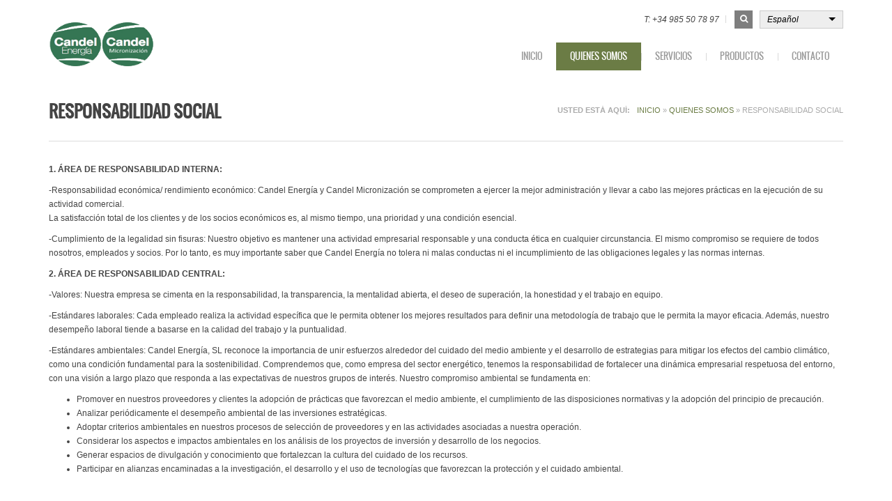

--- FILE ---
content_type: text/html; charset=utf-8
request_url: https://candelenergia.com/es/responsabilidad-social?qt-quicktabs=1
body_size: 7058
content:
<!DOCTYPE html>
<html lang="es" dir="ltr">

<head >
  <meta http-equiv="Content-Type" content="text/html; charset=utf-8" />
<meta name="Generator" content="Drupal 7 (http://drupal.org)" />
<link rel="canonical" href="/es/responsabilidad-social" />
<link rel="shortlink" href="/es/node/275" />
<link rel="shortcut icon" href="https://candelenergia.com/sites/all/themes/garnet/garnet/favicon.ico" type="image/vnd.microsoft.icon" />
  <title>Responsabilidad Social | Candel Energía</title>
  <!-- META FOR IOS & HANDHELD -->
  <meta name="viewport" content="width=device-width, initial-scale=1.0, maximum-scale=1.0, user-scalable=no"/>
  <meta name="HandheldFriendly" content="true" />
  <meta name="apple-touch-fullscreen" content="YES" />
  <!-- //META FOR IOS & HANDHELD -->  
  <style type="text/css" media="all">
@import url("https://candelenergia.com/modules/system/system.base.css?srml3v");
@import url("https://candelenergia.com/modules/system/system.menus.css?srml3v");
@import url("https://candelenergia.com/modules/system/system.messages.css?srml3v");
@import url("https://candelenergia.com/modules/system/system.theme.css?srml3v");
</style>
<style type="text/css" media="all">
@import url("https://candelenergia.com/sites/all/libraries/chosen/chosen.css?srml3v");
@import url("https://candelenergia.com/sites/all/modules/chosen/css/chosen-drupal.css?srml3v");
</style>
<style type="text/css" media="all">
@import url("https://candelenergia.com/sites/all/modules/calendar/css/calendar_multiday.css?srml3v");
@import url("https://candelenergia.com/modules/comment/comment.css?srml3v");
@import url("https://candelenergia.com/sites/all/modules/date/date_repeat_field/date_repeat_field.css?srml3v");
@import url("https://candelenergia.com/modules/field/theme/field.css?srml3v");
@import url("https://candelenergia.com/modules/node/node.css?srml3v");
@import url("https://candelenergia.com/modules/poll/poll.css?srml3v");
@import url("https://candelenergia.com/modules/search/search.css?srml3v");
@import url("https://candelenergia.com/modules/user/user.css?srml3v");
@import url("https://candelenergia.com/sites/all/modules/youtube/css/youtube.css?srml3v");
@import url("https://candelenergia.com/modules/forum/forum.css?srml3v");
@import url("https://candelenergia.com/sites/all/modules/views/css/views.css?srml3v");
@import url("https://candelenergia.com/sites/all/modules/ckeditor/css/ckeditor.css?srml3v");
</style>
<style type="text/css" media="all">
@import url("https://candelenergia.com/sites/all/modules/colorbox/styles/stockholmsyndrome/colorbox_style.css?srml3v");
@import url("https://candelenergia.com/sites/all/modules/ctools/css/ctools.css?srml3v");
@import url("https://candelenergia.com/sites/all/modules/lightbox2/css/lightbox.css?srml3v");
@import url("https://candelenergia.com/sites/all/modules/tagclouds/tagclouds.css?srml3v");
@import url("https://candelenergia.com/sites/all/modules/video/css/video.css?srml3v");
@import url("https://candelenergia.com/sites/all/modules/lang_dropdown/ddslick/ddsDefault.css?srml3v");
</style>
<link type="text/css" rel="stylesheet" href="https://cdnjs.cloudflare.com/ajax/libs/font-awesome/4.4.0/css/font-awesome.min.css" media="all" />
<style type="text/css" media="all">
@import url("https://candelenergia.com/sites/all/modules/tb_megamenu/css/bootstrap.css?srml3v");
@import url("https://candelenergia.com/sites/all/modules/tb_megamenu/css/base.css?srml3v");
@import url("https://candelenergia.com/sites/all/modules/tb_megamenu/css/default.css?srml3v");
@import url("https://candelenergia.com/sites/all/modules/tb_megamenu/css/compatibility.css?srml3v");
</style>
<style type="text/css" media="all">
@import url("https://candelenergia.com/sites/all/themes/garnet/light/bootstrap/css/bootstrap.css?srml3v");
@import url("https://candelenergia.com/sites/all/themes/garnet/light/css/light-base.css?srml3v");
@import url("https://candelenergia.com/sites/all/themes/garnet/garnet/css/base.css?srml3v");
@import url("https://candelenergia.com/sites/all/themes/garnet/garnet/css/layout.css?srml3v");
@import url("https://candelenergia.com/sites/all/themes/garnet/garnet/css/region.css?srml3v");
@import url("https://candelenergia.com/sites/all/themes/garnet/garnet/css/block.css?srml3v");
@import url("https://candelenergia.com/sites/all/themes/garnet/garnet/css/menu.css?srml3v");
@import url("https://candelenergia.com/sites/all/themes/garnet/garnet/css/screen.css?srml3v");
@import url("https://candelenergia.com/sites/all/themes/garnet/garnet/css/scrollbar.css?srml3v");
</style>
<style type="text/css" media="only screen and (max-width:1199px)">
@import url("https://candelenergia.com/sites/all/themes/garnet/garnet/css/theme-responsive.css?srml3v");
</style>
<style type="text/css" media="all">
@import url("https://candelenergia.com/sites/all/themes/garnet/garnet/css/colors/dark_green/style.css?srml3v");
</style>
  <script type="text/javascript" src="https://candelenergia.com/sites/all/modules/jquery_update/replace/jquery/1.12/jquery.min.js?v=1.12.4"></script>
<script type="text/javascript" src="https://candelenergia.com/misc/jquery-extend-3.4.0.js?v=1.12.4"></script>
<script type="text/javascript" src="https://candelenergia.com/misc/jquery-html-prefilter-3.5.0-backport.js?v=1.12.4"></script>
<script type="text/javascript" src="https://candelenergia.com/misc/jquery.once.js?v=1.2"></script>
<script type="text/javascript" src="https://candelenergia.com/misc/drupal.js?srml3v"></script>
<script type="text/javascript" src="https://candelenergia.com/sites/all/modules/jquery_update/js/jquery_browser.js?v=0.0.1"></script>
<script type="text/javascript" src="https://candelenergia.com/sites/all/libraries/chosen/chosen.jquery.min.js?v=1.1.0"></script>
<script type="text/javascript" src="https://candelenergia.com/misc/form-single-submit.js?v=7.98"></script>
<script type="text/javascript" src="https://candelenergia.com/sites/all/modules/entityreference/js/entityreference.js?srml3v"></script>
<script type="text/javascript" src="https://candelenergia.com/sites/default/files/languages/es_kcCLAyNhfdcWM8R7PoLHH51r7DANoqwAWQn9VmxUhKI.js?srml3v"></script>
<script type="text/javascript" src="https://candelenergia.com/sites/all/libraries/colorbox/jquery.colorbox-min.js?srml3v"></script>
<script type="text/javascript" src="https://candelenergia.com/sites/all/modules/colorbox/js/colorbox.js?srml3v"></script>
<script type="text/javascript" src="https://candelenergia.com/sites/all/modules/colorbox/styles/stockholmsyndrome/colorbox_style.js?srml3v"></script>
<script type="text/javascript" src="https://candelenergia.com/sites/all/modules/colorbox/js/colorbox_load.js?srml3v"></script>
<script type="text/javascript" src="https://candelenergia.com/sites/all/modules/lightbox2/js/lightbox.js?srml3v"></script>
<script type="text/javascript" src="https://candelenergia.com/sites/all/modules/video/js/video.js?srml3v"></script>
<script type="text/javascript" src="https://candelenergia.com/sites/all/libraries/ddslick/jquery.ddslick.min.js?v=2.0"></script>
<script type="text/javascript" src="https://candelenergia.com/sites/all/modules/tb_megamenu/js/tb-megamenu-frontend.js?srml3v"></script>
<script type="text/javascript" src="https://candelenergia.com/sites/all/modules/tb_megamenu/js/tb-megamenu-touch.js?srml3v"></script>
<script type="text/javascript" src="https://candelenergia.com/sites/all/modules/lang_dropdown/lang_dropdown.js?srml3v"></script>
<script type="text/javascript" src="https://candelenergia.com/sites/all/modules/chosen/chosen.js?v=1.1.0"></script>
<script type="text/javascript" src="https://candelenergia.com/sites/all/themes/garnet/light/js/jquery.cookie.js?srml3v"></script>
<script type="text/javascript" src="https://candelenergia.com/sites/all/themes/garnet/light/js/light.js?srml3v"></script>
<script type="text/javascript" src="https://candelenergia.com/sites/all/themes/garnet/garnet/js/jquery.smooth-scroll.js?srml3v"></script>
<script type="text/javascript" src="https://candelenergia.com/sites/all/themes/garnet/garnet/js/jquery.mousewheel.min.js?srml3v"></script>
<script type="text/javascript" src="https://candelenergia.com/sites/all/themes/garnet/garnet/js/iscroll.js?srml3v"></script>
<script type="text/javascript" src="https://candelenergia.com/sites/all/themes/garnet/garnet/js/accordion_menu.js?srml3v"></script>
<script type="text/javascript" src="https://candelenergia.com/sites/all/themes/garnet/garnet/js/garnet.js?srml3v"></script>
<script type="text/javascript" src="https://candelenergia.com/sites/all/themes/garnet/garnet/js/colorbox_load.js?srml3v"></script>
<script type="text/javascript">
<!--//--><![CDATA[//><!--
jQuery.extend(Drupal.settings, {"basePath":"\/","pathPrefix":"es\/","setHasJsCookie":0,"ajaxPageState":{"theme":"garnet","theme_token":"RGgMZufzvfgES0I7ENgc0hbcdjXQKzRBmuCg1RLqqsM","js":{"sites\/all\/modules\/jquery_update\/replace\/jquery\/1.12\/jquery.min.js":1,"misc\/jquery-extend-3.4.0.js":1,"misc\/jquery-html-prefilter-3.5.0-backport.js":1,"misc\/jquery.once.js":1,"misc\/drupal.js":1,"sites\/all\/modules\/jquery_update\/js\/jquery_browser.js":1,"sites\/all\/libraries\/chosen\/chosen.jquery.min.js":1,"misc\/form-single-submit.js":1,"sites\/all\/modules\/entityreference\/js\/entityreference.js":1,"public:\/\/languages\/es_kcCLAyNhfdcWM8R7PoLHH51r7DANoqwAWQn9VmxUhKI.js":1,"sites\/all\/libraries\/colorbox\/jquery.colorbox-min.js":1,"sites\/all\/modules\/colorbox\/js\/colorbox.js":1,"sites\/all\/modules\/colorbox\/styles\/stockholmsyndrome\/colorbox_style.js":1,"sites\/all\/modules\/colorbox\/js\/colorbox_load.js":1,"sites\/all\/modules\/lightbox2\/js\/lightbox.js":1,"sites\/all\/modules\/video\/js\/video.js":1,"sites\/all\/libraries\/ddslick\/jquery.ddslick.min.js":1,"sites\/all\/modules\/tb_megamenu\/js\/tb-megamenu-frontend.js":1,"sites\/all\/modules\/tb_megamenu\/js\/tb-megamenu-touch.js":1,"sites\/all\/modules\/lang_dropdown\/lang_dropdown.js":1,"sites\/all\/modules\/chosen\/chosen.js":1,"sites\/all\/themes\/garnet\/light\/js\/jquery.cookie.js":1,"sites\/all\/themes\/garnet\/light\/js\/light.js":1,"sites\/all\/themes\/garnet\/garnet\/js\/jquery.smooth-scroll.js":1,"sites\/all\/themes\/garnet\/garnet\/js\/jquery.mousewheel.min.js":1,"sites\/all\/themes\/garnet\/garnet\/js\/iscroll.js":1,"sites\/all\/themes\/garnet\/garnet\/js\/accordion_menu.js":1,"sites\/all\/themes\/garnet\/garnet\/js\/garnet.js":1,"sites\/all\/themes\/garnet\/garnet\/js\/colorbox_load.js":1},"css":{"modules\/system\/system.base.css":1,"modules\/system\/system.menus.css":1,"modules\/system\/system.messages.css":1,"modules\/system\/system.theme.css":1,"sites\/all\/libraries\/chosen\/chosen.css":1,"sites\/all\/modules\/chosen\/css\/chosen-drupal.css":1,"sites\/all\/modules\/calendar\/css\/calendar_multiday.css":1,"modules\/comment\/comment.css":1,"sites\/all\/modules\/date\/date_repeat_field\/date_repeat_field.css":1,"modules\/field\/theme\/field.css":1,"modules\/node\/node.css":1,"modules\/poll\/poll.css":1,"modules\/search\/search.css":1,"modules\/user\/user.css":1,"sites\/all\/modules\/youtube\/css\/youtube.css":1,"modules\/forum\/forum.css":1,"sites\/all\/modules\/views\/css\/views.css":1,"sites\/all\/modules\/ckeditor\/css\/ckeditor.css":1,"sites\/all\/modules\/colorbox\/styles\/stockholmsyndrome\/colorbox_style.css":1,"sites\/all\/modules\/ctools\/css\/ctools.css":1,"sites\/all\/modules\/lightbox2\/css\/lightbox.css":1,"sites\/all\/modules\/tagclouds\/tagclouds.css":1,"sites\/all\/modules\/video\/css\/video.css":1,"sites\/all\/modules\/lang_dropdown\/ddslick\/ddsDefault.css":1,"https:\/\/cdnjs.cloudflare.com\/ajax\/libs\/font-awesome\/4.4.0\/css\/font-awesome.min.css":1,"sites\/all\/modules\/tb_megamenu\/css\/bootstrap.css":1,"sites\/all\/modules\/tb_megamenu\/css\/base.css":1,"sites\/all\/modules\/tb_megamenu\/css\/default.css":1,"sites\/all\/modules\/tb_megamenu\/css\/compatibility.css":1,"sites\/all\/themes\/garnet\/light\/bootstrap\/css\/bootstrap.css":1,"sites\/all\/themes\/garnet\/light\/css\/light-base.css":1,"sites\/all\/themes\/garnet\/garnet\/css\/base.css":1,"sites\/all\/themes\/garnet\/garnet\/css\/layout.css":1,"sites\/all\/themes\/garnet\/garnet\/css\/region.css":1,"sites\/all\/themes\/garnet\/garnet\/css\/block.css":1,"sites\/all\/themes\/garnet\/garnet\/css\/menu.css":1,"sites\/all\/themes\/garnet\/garnet\/css\/screen.css":1,"sites\/all\/themes\/garnet\/garnet\/css\/color.css":1,"sites\/all\/themes\/garnet\/garnet\/css\/scrollbar.css":1,"sites\/all\/themes\/garnet\/garnet\/css\/theme-responsive.css":1,"sites\/all\/themes\/garnet\/garnet\/css\/colors\/dark_green\/style.css":1}},"colorbox":{"opacity":"0.85","current":"{current} of {total}","previous":"\u00ab Prev","next":"Next \u00bb","close":"Close","maxWidth":"98%","maxHeight":"98%","fixed":true,"mobiledetect":true,"mobiledevicewidth":"480px","file_public_path":"\/sites\/default\/files","specificPagesDefaultValue":"admin*\nimagebrowser*\nimg_assist*\nimce*\nnode\/add\/*\nnode\/*\/edit\nprint\/*\nprintpdf\/*\nsystem\/ajax\nsystem\/ajax\/*"},"jcarousel":{"ajaxPath":"\/es\/jcarousel\/ajax\/views"},"lightbox2":{"rtl":"0","file_path":"\/(\\w\\w\/)public:\/","default_image":"\/sites\/all\/modules\/lightbox2\/images\/brokenimage.jpg","border_size":10,"font_color":"000","box_color":"fff","top_position":"","overlay_opacity":"0.8","overlay_color":"000","disable_close_click":true,"resize_sequence":0,"resize_speed":400,"fade_in_speed":400,"slide_down_speed":600,"use_alt_layout":false,"disable_resize":false,"disable_zoom":false,"force_show_nav":false,"show_caption":true,"loop_items":false,"node_link_text":"View Image Details","node_link_target":false,"image_count":"Image !current of !total","video_count":"Video !current of !total","page_count":"Page !current of !total","lite_press_x_close":"press \u003Ca href=\u0022#\u0022 onclick=\u0022hideLightbox(); return FALSE;\u0022\u003E\u003Ckbd\u003Ex\u003C\/kbd\u003E\u003C\/a\u003E to close","download_link_text":"","enable_login":false,"enable_contact":false,"keys_close":"c x 27","keys_previous":"p 37","keys_next":"n 39","keys_zoom":"z","keys_play_pause":"32","display_image_size":"original","image_node_sizes":"()","trigger_lightbox_classes":"","trigger_lightbox_group_classes":"","trigger_slideshow_classes":"","trigger_lightframe_classes":"","trigger_lightframe_group_classes":"","custom_class_handler":0,"custom_trigger_classes":"","disable_for_gallery_lists":true,"disable_for_acidfree_gallery_lists":true,"enable_acidfree_videos":true,"slideshow_interval":5000,"slideshow_automatic_start":true,"slideshow_automatic_exit":true,"show_play_pause":true,"pause_on_next_click":false,"pause_on_previous_click":true,"loop_slides":false,"iframe_width":600,"iframe_height":400,"iframe_border":1,"enable_video":false,"useragent":"Mozilla\/5.0 (Macintosh; Intel Mac OS X 10_15_7) AppleWebKit\/537.36 (KHTML, like Gecko) Chrome\/131.0.0.0 Safari\/537.36; ClaudeBot\/1.0; +claudebot@anthropic.com)"},"lang_dropdown":{"language":{"jsWidget":{"widget":"ddslick","width":"165","height":"0","showSelectedHTML":1,"imagePosition":"left"}}},"garnet":{"show_fixed_menu":false},"chosen":{"selector":"select:visible","minimum_single":20,"minimum_multiple":20,"minimum_width":0,"options":{"allow_single_deselect":false,"disable_search":false,"disable_search_threshold":0,"search_contains":false,"placeholder_text_multiple":"Choose some options","placeholder_text_single":"Choose an option","no_results_text":"No results match","inherit_select_classes":true}},"urlIsAjaxTrusted":{"\/es\/responsabilidad-social?qt-quicktabs=1":true}});
//--><!]]>
</script>
</head>
<body class="html not-front not-logged-in no-sidebars page-node page-node- page-node-275 node-type-page i18n-es" >
  <div id="skip-link">
    <a href="#main-content" class="element-invisible element-focusable">Pasar al contenido principal</a>
  </div>
    <div id="page" >
  <a name="Top" id="Top"></a>
  
  

  <!-- HEADER -->
  <header id="header-wrapper" class="wrapper headline">
    <div class="container">
      <div id="header">
        <div class="row">
         <div class="col-sm-3">
                        <a href="/es" title="Inicio" id="logo"> <img src="https://candelenergia.com/sites/default/files/Logo_candel.png" alt="Inicio" /> </a>
                              </div>
        <div class="col-sm-9">
           <div class="region region-header">
    <div id="block-lang-dropdown-language" class="block block-lang-dropdown">
  <div class="block-inner">
            
    <div class="content">
      <form class="lang_dropdown_form language ddsDefault" id="lang_dropdown_form_language" action="/es/responsabilidad-social?qt-quicktabs=1" method="post" accept-charset="UTF-8"><div><div class="form-item form-type-select form-item-lang-dropdown-select">
 <select class="lang-dropdown-select-element form-select" id="lang-dropdown-select-language" style="width:165px" name="lang_dropdown_select"><option value="en">English</option><option value="es" selected="selected">Español</option></select>
</div>
<input type="hidden" name="en" value="/en/social-responsability?qt-quicktabs=1" />
<input type="hidden" name="es" value="/es/responsabilidad-social?qt-quicktabs=1" />
<noscript><div>
<input type="submit" id="edit-submit" name="op" value="Ir" class="form-submit" />
</div></noscript><input type="hidden" name="form_build_id" value="form-bv8D42CbhyZcv6vdZ6t-jr7Cgh6AucFpuWtInPk9YXQ" />
<input type="hidden" name="form_id" value="lang_dropdown_form" />
</div></form>    </div>
  </div>
</div>
<div id="block-block-2" class="block block-block">
  <div class="block-inner">
            
    <div class="content">
      <div class="headline-block">
	<p class="call-us">T: +34 985 50 78 97</p>
	<div class="socials">
		<ul class="social-list">
		</ul>
	</div>
</div>
    </div>
  </div>
</div>
<div id="block-search-form" class="block block-search">
  <div class="block-inner">
            
    <div class="content">
      <form action="/es/responsabilidad-social?qt-quicktabs=1" method="post" id="search-block-form" accept-charset="UTF-8"><div><div class="container-inline">
      <h2 class="element-invisible">Formulario de búsqueda</h2>
    <div class="form-item form-type-textfield form-item-search-block-form">
  <label class="element-invisible" for="edit-search-block-form--2">Buscar </label>
 <input title="Escriba lo que quiere buscar." type="text" id="edit-search-block-form--2" name="search_block_form" value="" size="15" maxlength="128" class="form-text" />
</div>
<div class="form-actions form-wrapper" id="edit-actions"><input type="submit" id="edit-submit--2" name="op" value="Buscar" class="form-submit" /></div><input type="hidden" name="form_build_id" value="form-98OZx_PMUAWFAlizkPSwH1uSRir1NPvbm5OUWvWqbpg" />
<input type="hidden" name="form_id" value="search_block_form" />
</div>
</div></form>    </div>
  </div>
</div>
  </div>

                   <div id="main-menu-wrapper" class="wrapper">
           <div class="grid-inner">
             <span class="btn-close"><i class="fa fa-times"></i></span>
             <a title="Navigation Icon" href="javascript:void(0);" class="responsive-menu-button">Menu</a>
             <a href="/es" title="Inicio" id="fixedLogo" style="display:none;">
              <img src="https://candelenergia.com/sites/default/files/Logo_candel.png" alt="Inicio" />
            </a>
              <div class="region region-main-menu">
    <div id="block-tb-megamenu-menu-main-menu-es" class="block block-tb-megamenu">
  <div class="block-inner">
            
    <div class="content">
      <div  class="tb-megamenu tb-megamenu-menu-main-menu-es" role="navigation" aria-label="Main navigation">
      <button data-target=".nav-collapse" data-toggle="collapse" class="btn btn-navbar tb-megamenu-button" type="button">
      <i class="fa fa-reorder"></i>
    </button>
    <div class="nav-collapse  always-show">
    <ul  class="tb-megamenu-nav nav level-0 items-16">
    <li  data-id="1189" data-level="1" data-type="menu_item" data-class="" data-xicon="" data-caption="" data-alignsub="" data-group="0" data-hidewcol="0" data-hidesub="0" class="tb-megamenu-item level-1 mega">
          <a href="/es"  title="Inicio">
                Inicio                      </a>
          </li>

  <li  data-id="4261" data-level="1" data-type="menu_item" data-class="" data-xicon="" data-caption="" data-alignsub="" data-group="0" data-hidewcol="0" data-hidesub="0" class="tb-megamenu-item level-1 mega dropdown active active-trail">
          <a href="/es"  class="dropdown-toggle" title="Quienes somos">
                Quienes somos                  <span class="caret"></span>
                      </a>
        <div  data-class="" data-width="" class="tb-megamenu-submenu dropdown-menu mega-dropdown-menu nav-child">
  <div class="mega-dropdown-inner">
    <div  class="tb-megamenu-row row-fluid">
  <div  data-class="" data-width="" data-hidewcol="0" id="tb-megamenu-column-1" class="tb-megamenu-column span  mega-col-nav">
  <div class="tb-megamenu-column-inner mega-inner clearfix">
        <ul  class="tb-megamenu-subnav mega-nav level-1 items-6">
    <li  data-id="4270" data-level="2" data-type="menu_item" data-class="" data-xicon="" data-caption="" data-alignsub="" data-group="0" data-hidewcol="0" data-hidesub="0" class="tb-megamenu-item level-2 mega">
          <a href="/es/about-us"  title="CANDEL ENERGÍA">
                CANDEL ENERGÍA                      </a>
          </li>

  <li  data-id="4269" data-level="2" data-type="menu_item" data-class="" data-xicon="" data-caption="" data-alignsub="" data-group="0" data-hidewcol="0" data-hidesub="0" class="tb-megamenu-item level-2 mega">
          <a href="/es/service/candel-micronizaci%C3%B3n"  title="CANDEL MICRONIZACIÓN">
                CANDEL MICRONIZACIÓN                      </a>
          </li>

  <li  data-id="4266" data-level="2" data-type="menu_item" data-class="" data-xicon="" data-caption="" data-alignsub="" data-group="0" data-hidewcol="0" data-hidesub="0" class="tb-megamenu-item level-2 mega">
          <a href="/es/compromiso-con-la-calidad" >
                Compromiso con la calidad                      </a>
          </li>

  <li  data-id="4263" data-level="2" data-type="menu_item" data-class="" data-xicon="" data-caption="" data-alignsub="" data-group="0" data-hidewcol="0" data-hidesub="0" class="tb-megamenu-item level-2 mega">
          <a href="/es/compromiso-ambiental-y-seguridad-en-el-trabajo"  title="Compromiso Ambiental y Seguridad">
                Compromiso Ambiental y Seguridad                      </a>
          </li>

  <li  data-id="4265" data-level="2" data-type="menu_item" data-class="" data-xicon="" data-caption="" data-alignsub="" data-group="0" data-hidewcol="0" data-hidesub="0" class="tb-megamenu-item level-2 mega active active-trail">
          <a href="/es/responsabilidad-social" >
                Responsabilidad Social                      </a>
          </li>

  <li  data-id="1278" data-level="2" data-type="menu_item" data-class="" data-xicon="" data-caption="" data-alignsub="" data-group="0" data-hidewcol="0" data-hidesub="0" class="tb-megamenu-item level-2 mega">
          <a href="/es/user/login"  title="Iniciar Sesión">
                Iniciar Sesión                      </a>
          </li>
</ul>
  </div>
</div>
</div>
  </div>
</div>
  </li>

  <li  data-id="4273" data-level="1" data-type="menu_item" data-class="" data-xicon="" data-caption="" data-alignsub="" data-group="0" data-hidewcol="0" data-hidesub="0" class="tb-megamenu-item level-1 mega">
          <a href="/es/servicios"  title="Servicios">
                Servicios                      </a>
          </li>

  <li  data-id="2156" data-level="1" data-type="menu_item" data-class="" data-xicon="" data-caption="" data-alignsub="" data-group="0" data-hidewcol="0" data-hidesub="0" class="tb-megamenu-item level-1 mega">
          <a href="/es/productos"  title="Productos">
                Productos                      </a>
          </li>

  <li  data-id="1277" data-level="1" data-type="menu_item" data-class="" data-xicon="" data-caption="" data-alignsub="" data-group="0" data-hidewcol="0" data-hidesub="0" class="tb-megamenu-item level-1 mega">
          <a href="/es/contact"  title="Contacto">
                Contacto                      </a>
          </li>
</ul>
      </div>
  </div>
    </div>
  </div>
</div>
  </div>
          </div>
        </div>
            <a id="menu-toggle" class="navbar-toggle" href="#menu-toggle">
        <span class="icon-bar"></span>
        <span class="icon-bar"></span>
        <span class="icon-bar"></span>
      </a>
           </div>
   </div>
 </div>
</div>
</header>
<!-- //HEADER -->









  <div id="main-title">
    <div class="container">
      <div class="container-inner">
        <div class="row">
          <div class="col-sm-12">
                          <!-- BREADCRUMB -->
              <div id="breadcrumb-wrapper" class="wrapper">
                <h2 class="element-invisible">Usted está aquí</h2><div class="breadcrumb"><a href="/es">Inicio</a> » <a href="/es" title="">Quienes somos</a> » Responsabilidad Social</div>              </div>
              <!-- //BREADCRUMB -->
            
                        <h1 id="page-title"><span>Responsabilidad Social</span></h1>
                      </div>
        </div>
      </div>
    </div>
  </div>

<section id="main-wrapper" class="wrapper section">
  <div class="container">
    <div class="container-inner">
      <div class="row">
        
        
        <!-- MAIN CONTENT -->
        <div id="main-content" class="col-sm-12">
          <div class="grid-inner clearfix">
                                    
            
            
              <div class="region region-content">
    <div id="block-system-main" class="block block-system">
  <div class="block-inner">
            
    <div class="content">
      <div id="node-275" class="node node-page clearfix">

  
      
  
  <div class="content">
    <div class="field field-name-body field-type-text-with-summary field-label-hidden"><div class="field-items"><div class="field-item even"><p><strong>1. ÁREA DE RESPONSABILIDAD INTERNA:</strong></p>
<p>-Responsabilidad económica/ rendimiento económico: Candel Energía y Candel Micronización se comprometen a ejercer la mejor administración y llevar a cabo las mejores prácticas en la ejecución de su actividad comercial.<br />
	La satisfacción total de los clientes y de los socios económicos es, al mismo tiempo, una prioridad y una condición esencial.</p>
<p>-Cumplimiento de la legalidad sin fisuras: Nuestro objetivo es mantener una actividad empresarial responsable y una conducta ética en cualquier circunstancia. El mismo compromiso se requiere de todos nosotros, empleados y socios. Por lo tanto, es muy importante saber que Candel Energía no tolera ni malas conductas ni el incumplimiento de las obligaciones legales y las normas internas.</p>
<p><strong>2. ÁREA DE RESPONSABILIDAD CENTRAL:</strong></p>
<p>-Valores: Nuestra empresa se cimenta en la responsabilidad, la transparencia, la mentalidad abierta, el deseo de superación, la honestidad y el trabajo en equipo.</p>
<p>-Estándares laborales: Cada empleado realiza la actividad específica que le permita obtener los mejores resultados para definir una metodología de trabajo que le permita la mayor eficacia. Además, nuestro desempeño laboral tiende a basarse en la calidad del trabajo y la puntualidad.</p>
<p>-Estándares ambientales: Candel Energía, SL reconoce la importancia de unir esfuerzos alrededor del cuidado del medio ambiente y el desarrollo de estrategias para mitigar los efectos del cambio climático, como una condición fundamental para la sostenibilidad. Comprendemos que, como empresa del sector energético, tenemos la responsabilidad de fortalecer una dinámica empresarial respetuosa del entorno, con una visión a largo plazo que responda a las expectativas de nuestros grupos de interés. Nuestro compromiso ambiental se fundamenta en:</p>
<ul>
	<li>
		Promover en nuestros proveedores y clientes la adopción de prácticas que favorezcan el medio ambiente, el cumplimiento de las disposiciones normativas y la adopción del principio de precaución.</li>
	<li>
		Analizar periódicamente el desempeño ambiental de las inversiones estratégicas.</li>
	<li>
		Adoptar criterios ambientales en nuestros procesos de selección de proveedores y en las actividades asociadas a nuestra operación.</li>
	<li>
		Considerar los aspectos e impactos ambientales en los análisis de los proyectos de inversión y desarrollo de los negocios.</li>
	<li>
		Generar espacios de divulgación y conocimiento que fortalezcan la cultura del cuidado de los recursos.</li>
	<li>
		Participar en alianzas encaminadas a la investigación, el desarrollo y el uso de tecnologías que favorezcan la protección y el cuidado ambiental.</li>
</ul>
<p> </p></div></div></div>  </div>

  <ul class="links inline"><li class="translation_en first last"><a href="/en/social-responsability" title="Social responsability" class="translation-link" xml:lang="en"><img class="language-icon" src="https://candelenergia.com/sites/all/modules/languageicons/flags/en.png" width="16" height="12" alt="English" title="English" /> English</a></li>
</ul>
  
</div>
    </div>
  </div>
</div>
  </div>
          </div>
        </div>
        <!-- //MAIN CONTENT -->

        
      </div>
    </div>
  </div>
</section>


  <!-- PANEL FIFTH -->
  <section id="panel-fifth-wrapper" class="wrapper panel panel-fifth section">
    <div class="container">
      <div class="container-inner">
        <div class="row"> <div class="panel-column col-sm-3 panel-fifth-1">
        <div class="grid-inner clearfix">
                        <div class="region region-panel-fifth-1">
    <div id="block-block-4--2" class="block block-block">
  <div class="block-inner">
              <h2>Contacto</h2>
        
    <div class="content">
      <div class="contact-info">
<address>
<strong>OFICINAS CENTRALES</strong><br />
Avda. Principal, 20-Bajo izq.<br />
33450. Piedras Blancas. Asturias. España.<br />
<strong>T:</strong> + 34 985 50 78 97<br />
<strong>E-Mail: </strong><a href="mailto:contacto@candelenergia.com">contacto@candelenergia.com</a>
</address>
</div>    </div>
  </div>
</div>
  </div>
                  </div>
      </div>
                <div class="panel-column col-sm-3 panel-fifth-2">
        <div class="grid-inner clearfix">
                      &nbsp;
                  </div>
      </div>
                <div class="panel-column col-sm-3 panel-fifth-3">
        <div class="grid-inner clearfix">
                      &nbsp;
                  </div>
      </div>
                <div class="panel-column col-sm-3 panel-fifth-4">
        <div class="grid-inner clearfix">
                        <div class="region region-panel-fifth-4">
    <div id="block-block-14--2" class="block block-block">
  <div class="block-inner">
            
    <div class="content">
      <p>Candel Energía, SL y Candel Micronización, SL están certificadas en ISO 9001: 2015 - Sistemas de gestión de calidad.</p>
<p><img alt="" src="/sites/default/files/recursos/Web/BVISO9001.jpg" style="width: 180px; height: 87px;" /></p>
    </div>
  </div>
</div>
  </div>
                  </div>
      </div> </div>
      </div>
    </div>
  </section>
  <!-- //PANEL FIFTH -->

  <!-- FOOTER -->
  <footer id="footer-wrapper" class="wrapper section">
    <div class="container">
      <div id="footer" class="clearfix">   <div class="region region-footer">
    <div id="block-block-6" class="block block-block">
  <div class="block-inner">
            
    <div class="content">
      <p>Copyright © 2017 Qulmen Consultores, SL <a href="http://www.qulmen.es/">qulmen.es</a>.</p>
    </div>
  </div>
</div>
<div id="block-menu-menu-footer-menu" class="block block-menu">
  <div class="block-inner">
            
    <div class="content">
      <ul class="menu"><li class="first leaf"><a href="/es" title="">Inicio</a></li>
<li class="leaf"><a href="/es/contact" title="">Contacto</a></li>
<li class="leaf"><a href="/es/pol%C3%ADtica-uso-de-cookies" title="">Política de cookies</a></li>
<li class="leaf"><a href="/es/pol%C3%ADtica-de-privacidad" title="">Política de privacidad</a></li>
<li class="leaf"><a href="/es/aviso-legal" title="">Aviso Legal</a></li>
<li class="last leaf"><a href="/es/user" title="">Login</a></li>
</ul>    </div>
  </div>
</div>
  </div>
 </div>
    </div>
  </footer>
  <!-- //FOOTER -->
<a title="Back to Top" class="btn-btt" href="#Top">Back to Top</a>
</div>

  </body>
</html>


--- FILE ---
content_type: text/css
request_url: https://candelenergia.com/sites/all/themes/garnet/garnet/css/theme-responsive.css?srml3v
body_size: 3035
content:
@media (max-width: 1199px) {
  #panel-third-wrapper .jcarousel-skin-default .jcarousel-clip-horizontal,
  .recent-works-list .jcarousel-skin-default .jcarousel-clip-horizontal {
    margin-left: -15px;
  }
  #panel-third-wrapper .jcarousel-skin-default .jcarousel-container-horizontal .jcarousel-item,
  .recent-works-list .jcarousel-skin-default .jcarousel-container-horizontal .jcarousel-item {
    margin-left: 15px;
    height: auto;
  }
  .not-front #main-content h1#page-title {
    clear: both;
  }
}

@media (min-width: 992px) and (max-width: 1199px) {
  .fixed-menu .grid-inner {
    width: auto;
    padding: 0 20px;
  }
  .galleryformatter .gallery-slides {
    border: none;
  }
  #panel-third-wrapper .jcarousel-skin-default .jcarousel-container-horizontal .jcarousel-item,
  .recent-works-list .jcarousel-skin-default .jcarousel-container-horizontal .jcarousel-item {
    width: 224px;
  }
  /* our client */
  #panel-fourth-wrapper .jcarousel-skin-default .jcarousel-item,
  .our-clients .jcarousel-skin-default .jcarousel-item {
    width: 155px;
  }
  /* panel-second-wrapper */
  #panel-second-wrapper .views-col .col-inner, .services-content .views-col .col-inner {
    min-height: 290px;
  }
  /* slideshow-wrapper */
  #slideshow-wrapper .views-slideshow-controls-text span:before,
  .slideshow .views-slideshow-controls-text span:before,
  #slideshow-wrapper .views-field-title {
    bottom: 1px;
  }
}

@media (max-width: 991px) {
  .fixed-menu {
    left: auto;
  }
  #page {
    padding-left: 0;
    right: 0;
    transition: all 0.5s ease-in-out;
    -webkit-transition: all 0.5s ease-in-out;
    -moz-transition: all 0.5s ease-in-out;
    -o-transition: all 0.5s ease-in-out;
    position: relative;
    margin-right: 0;
  }
  #page.toggled {
    right: 250px;
  }
  #page.toggled #main-menu-wrapper {
    right: 0;
    display: block;
  }
  .btn-close {
    display: block;
  }
  .navbar-toggle {
    display: inline-block;
  }
  .overlay {
    position: fixed;
    left: 0;
    top: 0;
    z-index: 999;
    background-color: rgba(0, 0, 0, 0.5);
    width: 100%;
    height: 100%;
  }
  /* main-menu */
  #main-menu-wrapper {
    position: fixed;
    top: 0 !important;
    right: -250px;
    width: 250px;
    height: 100%;
    z-index: 1000;
    overflow-y: auto;
    background-color: #333;
    transition: all 0.5s ease-in-out;
    -webkit-transition: all 0.5s ease-in-out;
    -moz-transition: all 0.5s ease-in-out;
    -o-transition: all 0.5s ease-in-out;
    display: block !important;
    float: none;
    padding-top: 30px;
    text-transform: none;
  }
  #main-menu-wrapper .grid-inner {
    width: auto;
    position: relative;
  }
  #main-menu-wrapper ul.menu {
    width: 250px;
    padding-left: 0;
  }
  #main-menu-wrapper ul.menu a {
    color: #ccc;
    display: block;
    font-size: 14px !important;
    line-height: 14px;
    text-decoration: none;
    text-transform: inherit;
  }
  #main-menu-wrapper ul.menu a:hover, #main-menu-wrapper ul.menu a:focus {
    color: #fff;
    background-color: #404040;
  }
  #main-menu-wrapper ul.menu li a {
    color: #ccc !important;
  }
  #main-menu-wrapper ul.menu li a:hover,
  #main-menu-wrapper ul.menu li a:focus {
    color: #fff !important;
  }
  #main-menu-wrapper ul.menu > li {
    margin-left: 0;
    margin-bottom: 0;
    padding-top: 0;
    padding-right: 0;
    list-style: none;
    float: none;
    display: block;
  }
  #main-menu-wrapper ul.menu > li > a {
    border-top: 1px solid rgba(0, 0, 0, 0.3);
    box-shadow: 0 1px 0 rgba(255, 255, 255, 0.05) inset;
    padding: 15px;
    background: none;
  }
  #main-menu-wrapper ul.menu > li > a.active, #main-menu-wrapper ul.menu > li > a.active-trail {
    background-color: #1a1a1a !important;
    color: #fff !important;
  }
  #main-menu-wrapper ul.menu > li > a.active-trail {
    color: #fff !important;
  }
  #main-menu-wrapper ul.menu > li > a:hover:before, #main-menu-wrapper ul.menu > li > a:focus:before {
    border-top-color: #fff;
  }
  #main-menu-wrapper ul.menu > li ul {
    padding: 5px 0 15px 30px;
  }
  #main-menu-wrapper ul.menu > li ul li a {
    padding: 7px 0 !important;
    border: 0 none;
    box-shadow: none;
  }
  #main-menu-wrapper ul.menu > li ul li a.active-trail {
    color: #fff;
    background-color: transparent !important;
  }
  #main-menu-wrapper ul.menu > li ul li a:hover, #main-menu-wrapper ul.menu > li ul li a:focus {
    background-color: transparent;
  }
  #main-menu-wrapper ul.menu > li ul li ul {
    padding-left: 20px;
  }
  #main-menu-wrapper ul.menu > li ul li ul a {
    border-bottom: none;
  }
  #main-menu-wrapper ul.menu ul,
  #main-menu-wrapper ul.menu ul ul {
    position: static;
    display: block;
    opacity: 1;
    box-shadow: none;
    background: none !important;
  }
  #main-menu-wrapper ul.menu > li:hover {
    background: none !important;
  }
  #main-menu-wrapper ul.menu ul li {
    border: none;
  }
  #main-menu-wrapper ul.menu > li ul.menu > li > a {
    background: none;
  }
  #main-menu-wrapper ul.menu .expanded > a {
    position: relative;
  }
  #main-menu-wrapper ul.menu .expanded > a:before {
    content: "" !important;
    position: absolute;
    right: 10px !important;
    top: 50% !important;
    margin-top: -2px;
    border-left: 5px solid transparent;
    border-right: 5px solid transparent;
    border-top: 5px solid #aeaeae;
  }
  #main-menu-wrapper ul.menu .expanded.active-trail ul li .active, #main-menu-wrapper ul.menu .expanded.active-trail ul li a.active-trail {
    background-color: transparent;
  }
  .nav .open > a {
    background: none;
  }
  .nav .open > a:hover, .nav .open > a:focus {
    background: none;
  }
  .tb-megamenu-button{
    display: none !important;
  }
  /* tb-megamenu */
  #main-menu-wrapper .tb-megamenu {
    background: none;
    width: 250px;
  }
  #main-menu-wrapper .tb-megamenu .nav-collapse,
  #main-menu-wrapper .tb-megamenu .nav-collapse.collapse {
    height: auto;
    overflow: visibility;
  }
  #main-menu-wrapper .tb-megamenu .nav-collapse {
    margin: 0;
    background: none;
    position: static;
  }
  #main-menu-wrapper .tb-megamenu .nav-collapse .nav > li {
    display: inline-block;
    float: none;
    width: 100%;
  }
  #main-menu-wrapper .tb-megamenu .nav-collapse .nav > li.active > a {
    color: white !important;
    background-color: #1a1a1a;
  }
  #main-menu-wrapper .tb-megamenu .nav-collapse .nav > li.active > a:hover, #main-menu-wrapper .tb-megamenu .nav-collapse .nav > li.active > a:focus {
    background-color: #1a1a1a;
  }
  #main-menu-wrapper .tb-megamenu .nav-collapse .nav > li > a {
    display: block;
    font-size: 14px;
    line-height: 14px;
    font-weight: 500;
    text-decoration: none;
    border-right: none;
    border-top: 1px solid rgba(0, 0, 0, 0.3);
    border-bottom: none;
    box-shadow: 0 1px 0 rgba(255, 255, 255, 0.05) inset;
    padding: 15px;
    text-shadow: 0 1px 0 rgba(0, 0, 0, 0.5);
    color: #ccc;
  }
  #main-menu-wrapper .tb-megamenu .nav-collapse .nav > li > a:hover, #main-menu-wrapper .tb-megamenu .nav-collapse .nav > li > a:focus {
    color: #fff;
    background-color: #404040;
    border-top: 1px solid rgba(0, 0, 0, 0.3);
  }
  #main-menu-wrapper .tb-megamenu .nav-collapse .nav > li > a:hover:before, #main-menu-wrapper .tb-megamenu .nav-collapse .nav > li > a:focus:before {
    border-top-color: white;
  }
  #main-menu-wrapper .tb-megamenu .nav-collapse .nav > li.active > a:before {
    border-top-color: white;
  }
  #main-menu-wrapper .tb-megamenu .nav-collapse .nav .dropdown-menu a {
    border-bottom: 0;
  }
  #main-menu-wrapper .tb-megamenu .nav-collapse .nav > li.dropdown.open.active > a:hover {
    border-top-color: rgba(0, 0, 0, 0.3);
    background-color: #1a1a1a;
    box-shadow: 0 1px 0 rgba(255, 255, 255, 0.05) inset;
  }
  #main-menu-wrapper .tb-megamenu .nav-collapse .nav li.dropdown > .dropdown-toggle {
    position: relative;
  }
  #main-menu-wrapper .tb-megamenu .nav-collapse .nav li.dropdown > .dropdown-toggle .caret {
    position: absolute;
    right: 10px;
    top: 50%;
    margin: -2px 0 0;
    border-left: 5px solid transparent;
    border-right: 5px solid transparent;
    border-top: 5px solid #aeaeae;
    display: inline-block !important;
  }
  #main-menu-wrapper .tb-megamenu .nav-collapse .nav li.dropdown > .dropdown-toggle:hover .caret {
    border-top-color: white;
  }
  #main-menu-wrapper .tb-megamenu .nav-collapse .nav li.dropdown.open > .dropdown-toggle {
    color: white;
    background-color: #404040;
    border-top: 1px solid rgba(0, 0, 0, 0.3);
  }
  #main-menu-wrapper .tb-megamenu .nav-collapse .nav li.dropdown.open > .dropdown-toggle .caret {
    border-top-color: white;
  }
  #main-menu-wrapper .tb-megamenu .nav-collapse .nav li.dropdown.active > .dropdown-toggle, #main-menu-wrapper .tb-megamenu .nav-collapse .nav li.dropdown.open.active > .dropdown-toggle {
    color: white;
  }
  #main-menu-wrapper .tb-megamenu .nav-collapse .nav li.dropdown.active > .dropdown-toggle .caret, #main-menu-wrapper .tb-megamenu .nav-collapse .nav li.dropdown.open.active > .dropdown-toggle .caret {
    border-top-color: white;
  }
  #main-menu-wrapper .tb-megamenu .nav-collapse .nav li.dropdown.open.active > .dropdown-toggle, #main-menu-wrapper .tb-megamenu .nav-collapse .nav li.dropdown.active > .dropdown-toggle {
    border-top-color: rgba(0, 0, 0, 0.3);
    background-color: #1a1a1a;
    box-shadow: 0 1px 0 rgba(255, 255, 255, 0.05) inset;
  }
  #main-menu-wrapper .tb-megamenu .nav-collapse .nav .open > a {
    color: white !important;
  }
  #main-menu-wrapper .tb-megamenu .hidden-collapse,
  #main-menu-wrapper .tb-megamenu .always-show .caret,
  #main-menu-wrapper .tb-megamenu .sub-hidden-collapse > .nav-child,
  #main-menu-wrapper .tb-megamenu .sub-hidden-collapse .caret,
  #main-menu-wrapper .tb-megamenu .sub-hidden-collapse > a::after,
  #main-menu-wrapper .tb-megamenu .always-show .dropdown-submenu > a::after {
    display: none !important;
  }
  #main-menu-wrapper .tb-megamenu .row-fluid + .row-fluid {
    border: none;
  }
  #main-menu-wrapper .tb-megamenu .mega > .mega-dropdown-menu {
    display: block;
    position: static;
    background-color: transparent;
    border: 0;
    box-shadow: none;
  }
  #main-menu-wrapper .tb-megamenu .row-fluid [class*="span"] {
    float: none;
  }
  #main-menu-wrapper .tb-megamenu .row-fluid,
  #main-menu-wrapper .tb-megamenu .mega-dropdown-menu,
  #main-menu-wrapper .tb-megamenu .row-fluid [class*="span"] {
    left: 0 !important;
    margin-left: 0 !important;
    min-width: 100% !important;
    transform: none !important;
    width: 100% !important;
  }
  #main-menu-wrapper .tb-megamenu .mega-inner {
    padding: 10px 0 10px 30px !important;
  }
  #main-menu-wrapper .tb-megamenu #main-menu-wrapper .tb-megamenu-block {
    display: none;
  }
  #main-menu-wrapper .tb-megamenu .mega-nav .mega-group > .mega-group-title, #main-menu-wrapper .tb-megamenu .dropdown-menu .mega-nav .mega-group > .mega-group-title, #main-menu-wrapper .tb-megamenu .dropdown-menu .active .mega-nav .mega-group > .mega-group-title {
    padding: 7px 0;
    margin: 0;
    border: none;
    font-size: 14px;
    line-height: 14px;
    color: #ccc;
  }
  #main-menu-wrapper .tb-megamenu .mega-nav .mega-group > .mega-group-title:hover, #main-menu-wrapper .tb-megamenu .mega-nav .mega-group > .mega-group-title:focus, #main-menu-wrapper .tb-megamenu .dropdown-menu .mega-nav .mega-group > .mega-group-title:hover, #main-menu-wrapper .tb-megamenu .dropdown-menu .mega-nav .mega-group > .mega-group-title:focus, #main-menu-wrapper .tb-megamenu .dropdown-menu .active .mega-nav .mega-group > .mega-group-title:hover, #main-menu-wrapper .tb-megamenu .dropdown-menu .active .mega-nav .mega-group > .mega-group-title:focus {
    color: white;
  }
  #main-menu-wrapper .tb-megamenu .dropdown-menu .mega-nav .active.mega-group > .mega-group-title {
    color: white;
  }
  #main-menu-wrapper .tb-megamenu .dropdown-menu .active > a {
    color: white !important;
    background: none;
  }
  #main-menu-wrapper .tb-megamenu .dropdown-menu .active > a:hover {
    color: white;
    background: none;
  }
  #main-menu-wrapper .tb-megamenu .dropdown-menu li > a {
    color: #ccc;
  }
  #main-menu-wrapper .tb-megamenu .mega-nav > li a,
  #main-menu-wrapper .tb-megamenu .dropdown-menu .mega-nav > li a {
    border: 0;
    font-size: 14px;
    line-height: 14px;
    margin: 0;
    padding: 7px 0;
  }
  #main-menu-wrapper .tb-megamenu .mega-nav > li a:hover, #main-menu-wrapper .tb-megamenu .mega-nav > li a:focus,
  #main-menu-wrapper .tb-megamenu .dropdown-menu .mega-nav > li a:hover,
  #main-menu-wrapper .tb-megamenu .dropdown-menu .mega-nav > li a:focus {
    color: white;
  }
  #main-menu-wrapper .tb-megamenu .mega-nav .mega-group > .mega-group-title,
  #main-menu-wrapper .tb-megamenu .dropdown-menu .mega-nav .mega-group > .mega-group-title,
  #main-menu-wrapper .tb-megamenu .dropdown-menu .active .mega-nav .mega-group > .mega-group-title{
    font-weight: 500;
    text-transform: none;
  }
  /* Slideshow */
  #slideshow-wrapper {
    margin: 0;
  }
  #slideshow-wrapper .views-slideshow-cycle-main-frame,
  #slideshow-wrapper .views-slideshow-cycle-main-frame-row {
    width: 100% !important;
  }
  /* View & Panel */
  .panel [class*="span"] {
    width: auto;
  }
  .panel .panel-column {
    float: none;
    width: 100%;
  }
  .panel .panel-column > .grid-inner {
    border-top: 1px solid #ddd;
    margin-top: 20px;
    padding-top: 20px;
    float: none;
    margin-bottom: 20px;
  }
  .panel .panel-column:first-child .grid-inner {
    border-top: none;
    margin-top: 0;
    padding-top: 0;
    margin-bottom: 0;
  }
  .views-view-grid.cols-4 .views-col {
    margin-bottom: 0;
    width: 50%;
  }
  .portfolio-content .views-view-grid.cols-4 .views-col {
    margin-bottom: 30px;
  }
  .content .field-items iframe {
    max-width: 100%;
  }
  #panel-second-wrapper .views-col.col-3 .col-inner {
    border-left: none;
  }
  #panel-second-wrapper .container {
    padding-bottom: 0;
  }
  #panel-fifth-wrapper .panel-column.col-sm-3 {
    width: 100%;
  }
  #panel-fifth-wrapper .latest-comments .views-row {
    width: 100%;
  }
  .team-content .views-col .views-field-field-image img {
    width: 100%;
  }
  .our-clients .views-view-grid .col-3 .col-inner {
    border-left: none;
  }
  .our-clients .views-view-grid .views-row .views-col {
    margin-top: 0;
  }
  /* Main content */
  #main-content {
    width: auto;
    float: none;
  }
  .front #main-content .grid-inner {
    border-bottom: 1px solid #ddd;
    margin-bottom: 30px;
  }
  #main-content .node,
  #main-content .views-view-grid .views-row {
    margin-bottom: 15px;
    padding-bottom: 15px;
  }
  /* Pager */
  .item-list .pager {
    padding: 30px 0;
  }
  /* Sidebar */
  .sidebar {
    width: auto;
    float: none;
  }
  #sidebar-first-wrapper .grid-inner {
    border-bottom: 1px solid #ddd;
    margin-bottom: 30px;
    padding-bottom: 30px;
  }
  .sidebar {
    margin-top: 20px;
  }
  #main-content .views-field-field-image .field-items, #main-content .field-type-image .field-items {
    float: none;
    margin-right: 0;
  }
  #main-content .views-view-grid.cols-2 .views-row .views-col {
    margin-bottom: 20px;
  }
  .galleryformatter .gallery-thumbs {
    width: auto !important;
  }
  .galleryformatter .gallery-slides {
    padding: 0;
    border: none;
  }
  .galleryformatter .prev-slide {
    left: -1px;
  }
  .galleryformatter .next-slide {
    right: -1px;
  }
  .page-node.node-type-blog #main-content .field-name-field-image,
  .page-node.node-type-portfolio #main-content .field-type-image {
    float: none;
    margin-right: 0;
  }
  #main-content {
    margin-bottom: 30px;
  }
  #panel-second-wrapper .views-col,
  .services-content .views-col {
    margin-bottom: 30px;
  }
  /* sitename */
  #name-and-slogan {
    padding: 70px 0 10px;
    text-align: center;
  }
  .front #main-content .views-row-last {
    margin-bottom: 30px;
  }
  /* page about */
  /* team-content */
  .team-content .views-view-grid .grid {
    margin-bottom: 30px;
  }
  /* photos-stream */
  .photos-stream .views-view-grid:after {
    content: "";
    display: table;
    clear: both;
  }
  #sidebar-first-wrapper > .grid-inner {
    border-bottom: 1px solid #ddd;
    margin-bottom: 30px;
    padding-bottom: 30px;
  }
  /* contact */
  .contact-content {
    width: auto;
    float: none;
    margin-bottom: 30px;
  }
  #contact-site-form {
    width: auto;
    float: none;
  }
  /* view-video-player */
  .view-video-player .views-view-grid .views-row {
    padding-bottom: 0 !important;
  }
  .view-video-player .views-view-grid .views-row.row-last {
    margin-bottom: 0 !important;
  }
  .view-video-player .grid-inner .views-field-view-node {
    margin-bottom: 15px;
  }
  /* Footer */
  #footer-wrapper .block {
    float: none;
    text-align: center;
    width: 100%;
  }
  #footer-wrapper .sf-menu,
  #footer-wrapper ul.menu {
    float: none;
    padding-top: 10px;
    text-align: center;
    padding-left: 0;
  }
  #footer-wrapper .sf-menu li,
  #footer-wrapper ul.menu li {
    display: inline-block;
    float: none;
    padding: 0 10px;
  }
  #main-title .container h1 {
    line-height: 30px;
  }
  #panel-second-wrapper .views-col.col-3, .services-content .views-col.col-3 {clear: left}
}

@media (min-width: 768px) and (max-width: 991px) {
  #page {
    background: url(../../images/bg-body.gif) repeat-x 0 0;
  }
  .page-404 {
    background: none !important;
  }
  .skin-special #logo {
    padding: 0;
  }
  #header [class*="span"] {
    width: 100% !important;
  }
  #panel-third-wrapper .jcarousel-skin-default .jcarousel-container-horizontal .jcarousel-item,
  .recent-works-list .jcarousel-skin-default .jcarousel-container-horizontal .jcarousel-item {
    width: 231px;
  }
  /* our clients */
  #panel-fourth-wrapper .jcarousel-skin-default .jcarousel-item,
  .our-clients .jcarousel-skin-default .jcarousel-item {
    width: 140px;
  }
  .not-front #main-content h1#page-title {
    clear: both;
  }
  .photos-stream .views-row {
    width: 50%;
    float: left;
  }
  /*.field.field-name-field-video iframe { width: 100%; height: auto}*/
}

@media (max-width: 767px) {
  #page {
    background: url(../../images/bg-body.gif) repeat-x 0 0;
  }
  .page-404 {
    background: none !important;
  }
  .headline-block p {
    display: none;
  }
  .navbar-toggle {
    position: absolute;
    right: 15px;
    top: 48px;
  }
  #header .col-sm-3 {
    float: left;
    width: 30%;
  }
  #header .col-sm-9 {
    float: left;
    width: 70%;
  }
  .skin-special #logo {
    padding: 0;
  }
  #header [class*="span"] {
    width: 100% !important;
  }
  #main-title .container h1 {
    clear: both;
  }
  #breadcrumb-wrapper {
    float: none;
    margin-bottom: 25px;
    overflow: hidden;
  }
  #panel-fourth-wrapper .jcarousel-skin-default .jcarousel-item,
  .our-clients .jcarousel-skin-default .jcarousel-item {
    margin-right: 0;
  }
  .not-front #main-content h1#page-title {
    clear: both;
  }
  /* Skin */
  .change-skin-menu-wrapper {
    display: none;
  }
  #panel-third-wrapper .jcarousel-skin-default .jcarousel-container-horizontal .jcarousel-item,
  .recent-works-list .jcarousel-skin-default .jcarousel-container-horizontal .jcarousel-item {
    width: 236px;
  }
}

@media (max-width: 640px) {
  #panel-third-wrapper .jcarousel-skin-default .jcarousel-container-horizontal .jcarousel-item,
  .recent-works-list .jcarousel-skin-default .jcarousel-container-horizontal .jcarousel-item {
    width: 193px;
  }
  #panel-fourth-wrapper .jcarousel-skin-default .jcarousel-item,
  .our-clients .jcarousel-skin-default .jcarousel-item {
    margin-right: 19px;
  }
  .contact_map {
    max-height: 200px;
  }
}

@media (max-width: 480px) {
  #logo {
    display: inline-block;
    margin-top: 40px;
  }
  #header-wrapper {
    margin-bottom: 15px;
  }
  #header-wrapper .container {
    position: relative;
  }
  #header .col-sm-3 {
    float: none;
    width: auto;
  }
  #header .col-sm-9 {
    float: none;
    width: 100%;
    position: absolute;
    top: 15px;
    right: 0;
  }
  .navbar-toggle {
    top: 57px;
  }
  .region-header {
    margin-bottom: 0;
  }
  .views-view-grid.cols-4 .views-col, .views-view-grid.cols-2 .views-col {
    width: 100%;
  }
  .welcome-block h1 {
    font-size: 1.500em;
    line-height: 1.2;
  }
  .contact-content .address {
    float: none;
    width: 100%;
  }
  #change_skin_menu_wrapper {
    display: none;
  }
  .galleryformatter .gallery-thumbs {
    width: auto !important;
  }
  .galleryformatter .gallery-slides {
    padding: 0;
  }
  .galleryformatter .prev-slide {
    left: -1px;
  }
  .galleryformatter .next-slide {
    right: -1px;
  }
  #main-content {
    margin-bottom: 30px;
  }
  #header-wrapper #search-block-form .form-text:focus {
    width: 94px;
  }
  .galleryformatter-greenarrows .gallery-thumbs li {
    width: 95px !important;
  }
  .galleryformatter-greenarrows .gallery-thumbs li img {
    padding: 1px;
  }
  .galleryformatter .gallery-slides {
    border: none;
  }
  #panel-third-wrapper .jcarousel-skin-default .jcarousel-container-horizontal .jcarousel-item,
  .recent-works-list .jcarousel-skin-default .jcarousel-container-horizontal .jcarousel-item {
    width: 217px;
  }
  .our-clients .col-inner {
    border-left: 0;
  }
  #main-content .views-field-field-image, #main-content .field-type-image {
    float: none;
    margin-right: 0;
    margin-bottom: 15px;
  }
  #forum td.created,
  #forum td.posts,
  #forum td.topics,
  #forum td.last-reply,
  #forum td.replies,
  #forum td.pager {
    #fff-space: normal;
  }
  .date-nav-wrapper .item-list .pager {
    margin-top: 20px;
    padding: 0 0 35px 0;
    position: relative;
  }
  .view .date-nav-wrapper .date-prev, .view .date-nav-wrapper .date-next {
    top: 10px;
  }
  #contact-site-form label {
    float: none;
    width: auto;
  }
  #contact-site-form .form-actions {
    margin-left: 0;
  }
  #contact-site-form .form-textarea-wrapper {
    float: none;
    width: auto;
  }
  input.form-text, .uneditable-input {
    max-width: 100%;
  }
  #panel-second-wrapper .views-col .col-inner, .services-content .views-col .col-inner {
    border-left: 0;
  }
}

@media (max-width: 360px) {
  #panel-third-wrapper .jcarousel-skin-default .jcarousel-container-horizontal .jcarousel-item,
  .recent-works-list .jcarousel-skin-default .jcarousel-container-horizontal .jcarousel-item {
    width: 330px;
  }
  #panel-fourth-wrapper .jcarousel-skin-default .jcarousel-item,
  .our-clients .jcarousel-skin-default .jcarousel-item {
    margin-left: 40px;
    margin-right: 40px;
  }
  ul.primary {
    border-bottom: 0;
    text-align: center;
  }
  ul.primary li {
    float: none;
    margin-bottom: 15px;
  }
  ul.primary li a {
    display: block;
    margin-right: 0;
    border-bottom: 1px solid #ddd !important;
  }
}

@media (max-width: 320px) {
  #panel-third-wrapper .jcarousel-skin-default .jcarousel-clip-horizontal,
  .recent-works-list .jcarousel-skin-default .jcarousel-clip-horizontal {
    margin-left: 0;
  }
  #panel-third-wrapper .jcarousel-skin-default .jcarousel-container-horizontal .jcarousel-item,
  .recent-works-list .jcarousel-skin-default .jcarousel-container-horizontal .jcarousel-item {
    margin-left: 0;
    width: 290px;
  }
  #panel-fourth-wrapper .jcarousel-skin-default .jcarousel-item,
  .our-clients .jcarousel-skin-default .jcarousel-item {
    margin-left: 15px;
    margin-right: 15px;
  }
}

--- FILE ---
content_type: text/css
request_url: https://candelenergia.com/sites/all/themes/garnet/garnet/css/colors/dark_green/style.css?srml3v
body_size: 1241
content:
body {
  background: url(images/bg-body.png) repeat 0 0;
}
/* --- Common Links --- */
a {
	color: #6b7c45;
	text-decoration: none;
}
a:hover, a:focus {
    color: #333;
}
.not-front #main-content h1#page-title {
  border-color: #e2e5e8;
}

.node, .page-portfolio .view-portfolio .views-row {
  border-color: #e2e5e8;
} 

.action-links li a {
  background-color: #6b7c45;
}

/* Icon */
.icons:hover, .icons:focus {
  background-color: #6b7c45;
}

/* --- Header --- */
#header-wrapper .container, 
#panel-third-wrapper .container, 
#main-wrapper .container, 
#panel-first-wrapper .container, 
#panel-second-wrapper .container, 
#slideshow-wrapper .container, 
#panel-fourth-wrapper .container, 
#panel-fifth-wrapper .container, 
#panel-about-wrapper .container {
  border-color: #e2e5e8;
}

/* Main menu */
.tb-megamenu .nav li.dropdown.active > .dropdown-toggle {
  background-color: #6b7c45;
}

.tb-megamenu .nav > .active > a, 
.tb-megamenu .nav > .active > a:hover, 
.tb-megamenu .nav > .active > a:focus {
  background-color: #6b7c45;
}

.tb-megamenu .nav-collapse .nav > li.active > a:hover, 
.tb-megamenu .nav-collapse .nav > li.active > a:focus {
  background-color: #6b7c45;
}

#main-menu-wrapper ul.menu li.active-trail > a.active-trail {
	background-color: #6b7c45;
}

#main-menu-wrapper ul.menu li li.active-trail > a.active-trail {	
	background-color:transparent;
}

/* Superfish */
#main-menu-wrapper .sf-menu.sf-style-default li.active-trail > a,
#main-menu-wrapper ul.menu li a.active,
#main-menu-wrapper .sf-menu.sf-style-default li.active-trail:hover > a {
  background-color: #6b7c45;
}

/* Slideshow */
#slideshow-wrapper .views-slideshow-controls-text span:hover:before,
#slideshow-wrapper .views-slideshow-controls-text span:focus:before,
.slideshow .views-slideshow-controls-text span:hover:before,
.slideshow .views-slideshow-controls-text span:focus:before {
	background-color: #6b7c45;
}

#slideshow-wrapper .views-field-title a:hover, 
#slideshow-wrapper .views-field-title a:focus {
  color: #6b7c45;
}

/* Views */
.services-content .views-col:hover .views-field-title a {
  color: #6b7c45;
}

.recent-works-list .jcarousel-skin-default .jcarousel-container-horizontal .jcarousel-item:hover .views-field-title a,
.recent-works-list .views-row:hover .views-field-title a {
  color: #6b7c45;
}

#main-content h2 a:hover,
#main-content h2 a:focus,
.views-field-title a:hover,
.views-field-title a:focus {
	color: #6b7c45;
}

.view-photo-stream .col-inner img:hover {
  border-color: #6b7c45;
}

.view-team .views-col:hover .views-field-title a {
  color: #6b7c45;
}

.view-team .views-field-field-job-title a:hover,
.view-team .views-field-field-job-title a:focus,
.view-team .views-field-field-facebook a:hover,
.view-team .views-field-field-facebook a:focus,
.view-team .views-field-field-twitter a:hover,
.view-team .views-field-field-twitter a:focus {
	color: #6b7c45;
}

.view-our-clients .col-inner,
.view-our-clients .views-row {	
  border-color: #ccc;
}

/* jcarousel */
.jcarousel-skin-default .jcarousel-item {
  background: none;
}

.recent-works-list .jcarousel-skin-default .jcarousel-next, 
.recent-works-list .jcarousel-skin-default .jcarousel-prev {
  background-image: url("images/arrows1.png");
}

.view-our-clients .jcarousel-skin-default .jcarousel-next, 
.view-our-clients .jcarousel-skin-default .jcarousel-prev {
  background-image: url("images/arrows.png");
}

.blog.blog-2 .views-field-comment-count .field-created {
  background-color: #6b7c45;
}

/* Form */
#main-content .form-submit {
  background-color: #6b7c45;
}

textarea:focus, input[type="text"]:focus, input[type="password"]:focus, input[type="datetime"]:focus, input[type="datetime-local"]:focus, input[type="date"]:focus, input[type="month"]:focus, input[type="time"]:focus, input[type="week"]:focus, input[type="number"]:focus, input[type="email"]:focus, input[type="url"]:focus, input[type="search"]:focus, input[type="tel"]:focus, input[type="color"]:focus, .uneditable-input:focus {
  border-color: #6b7c45;
}

/* Tags */
.tagclouds:hover,
.tagclouds:focus {
  background-color: #6b7c45;
  text-decoration: none;
}

/* Quicktabs */
#quicktabs-container-quicktabs {
  background-color: #fff;
}

ul.quicktabs-tabs li.active a {
  border-top-color: #6b7c45;
}

/* Primary menu*/
ul.primary li.active a, ul.primary li a:hover {
  color: #6b7c45;
}

/* accordion */
.ui-state-active, 
.ui-widget-content .ui-state-active, 
.ui-widget-header .ui-state-active {
  background: none;
}

.ui-accordion .ui-accordion-header.ui-state-active a:before {
  background-color: #6b7c45;
}

.ui-accordion .ui-accordion-header.ui-state-active a {
  color: #6b7c45;
}

/* Footer */
#footer-wrapper .sf-menu a:hover, 
#footer-wrapper .sf-menu a:focus, 
#footer-wrapper ul.menu a:hover, 
#footer-wrapper ul.menu a:focus,
#footer-wrapper ul.menu a.active {
  color: #6b7c45;
}

/* Pager */
.item-list .pager {
  border-color: #e2e5e8;
}

.item-list .pager li.pager-current,
.pager li > a:hover, 
.pager li > a:focus {
  background-color: #6b7c45;
}

/* 404 page */
.page-404 h1,
.page-404 a {
  color: #6b7c45;
}

.welcome-block h1 span {
	color: #6b7c45;
}

ul.inline li a.active { color:#6b7c45; }
ul.inline li a.active:hover { color:#444; }

/* search form */
#header-wrapper #search-block-form .form-item:hover,
#header-wrapper #search-block-form .form-text:focus {
	background: #6b7c45;
}

/* panel second */
#panel-second-wrapper .views-col:hover .views-field-title a,
.services-content .views-col:hover .views-field-title a {
	color: #6b7c45;
}

/* panel third */
#panel-third-wrapper .jcarousel-skin-default .jcarousel-container-horizontal .jcarousel-item:hover .views-field-title a,
.recent-works-list .jcarousel-skin-default .jcarousel-container-horizontal .jcarousel-item:hover .views-field-title a,
#panel-third-wrapper .views-row:hover .views-field-title a,
.recent-works-list .views-row:hover .views-field-title a {
	color: #6b7c45;
}

/* panel fifth */
#panel-fifth-wrapper .views-view-grid .views-col img:hover,
.photos-stream .views-view-grid .views-col img:hover {
	border-color: #6b7c45;
}

/* jcarousel */
#panel-fourth-wrapper .jcarousel-skin-default .jcarousel-next:hover:before,
#panel-fourth-wrapper .jcarousel-skin-default .jcarousel-prev:hover:before,
.our-clients .jcarousel-skin-default .jcarousel-next:hover:before,
.our-clients .jcarousel-skin-default .jcarousel-prev:hover:before {
  color: #6b7c45;
}

.galleryformatter .gallery-thumbs .arrow,
.galleryformatter-greenarrows .gallery-thumbs li.active a,
.galleryformatter-greenarrows .gallery-thumbs li a:hover {
	background-image: url(images/arrows.png);	
}

#panel-third-wrapper .jcarousel-skin-default .jcarousel-next:hover:before,
#panel-third-wrapper .jcarousel-skin-default .jcarousel-prev:hover:before,
.recent-works-list .jcarousel-skin-default .jcarousel-next:hover:before,
.recent-works-list .jcarousel-skin-default .jcarousel-prev:hover:before {
  background-color: #6b7c45;
}

.galleryformatter .gallery-thumbs li a:hover img,
.galleryformatter .gallery-thumbs li.active a img {
  border-color: #6b7c45;
}

.galleryformatter .gallery-thumbs li.active a:before {
  border-bottom-color:#6b7c45;
}

/* Porfolio page */
.portfolio-content .views-row .views-field-title a:hover,
.portfolio-content .views-row .views-field-title a:focus {
  color: #6b7c45;
}

.node .comment ul.links li a:hover, 
.node .comment ul.links li a:focus, 
.comment ul.links li a:hover, 
.comment ul.links li a:focus { background-color: #6b7c45; }

/* view-events */
.calendar-calendar .month-view .full tr td.single-day.today,
.calendar-calendar .month-view .full td.date-box.today {
  border-color: #6b7c45;
}

.calendar-calendar td a {
  color: #6b7c45;
}

.portfolio-content .cols-2 .views-row .views-field-field-category a:hover,
.portfolio-content .cols-2 .views-row .views-field-field-category a:focus,
.portfolio-content .cols-4 .views-row .views-field-field-category a:hover,
.portfolio-content .cols-4 .views-row .views-field-field-category a:focus{
  color: #6b7c45;
}

.social-list li a:hover .fa, .social-list li a:focus .fa {
  background-color: #6b7c45;
}

.btn-btt:hover {
  background-color: #6b7c45;
}

--- FILE ---
content_type: text/css
request_url: https://candelenergia.com/sites/all/themes/garnet/light/css/light-base.css?srml3v
body_size: 267
content:
@CHARSET "ISO-8859-1";

/*#change_skin_menu_wrapper {*/
/*background: url(../images/colorswitcher.png) no-repeat 100% 0;*/
/*left: -61px;*/
/*padding-right: 37px;*/
/*position: fixed;*/
/*top: 25%;*/
/*z-index: 500;*/
/*}*/
/*#change_skin_menu_wrapper .container {*/
/*border: 1px solid #cdcccc;*/
/*border-left: 0;*/
/*margin: 0;*/
/*width: auto;*/
/*}*/
/*#change_skin_menu_wrapper ul {*/
/*background-color: #ececec;*/
/*border: 1px solid #fff;*/
/*float: none;*/
/*list-style: none;*/
/*margin: 0;*/
/*min-height: 81px;*/
/*overflow: hidden;*/
/*padding: 10px 0 10px 10px;*/
/*width: 49px;*/
/*}*/
/*#change_skin_menu_wrapper ul li {*/
/*float: left;*/
/*margin: 0 7px 7px 0;*/
/*padding: 0;*/
/*}*/
/*#change_skin_menu_wrapper ul li.active {*/
/*}*/
/*#change_skin_menu_wrapper ul li a {*/
/*display: block;*/
/*height: 15px;*/
/*text-indent: -999em;*/
/*width: 15px;*/
/*}*/
/*#change_skin_menu_wrapper a.color-default {*/
/*background: #dbc694;*/
/*}*/
/*#change_skin_menu_wrapper a.color-red {*/
/*background: #c7421a;*/
/*}*/
/*#change_skin_menu_wrapper a.color-grey {*/
/*background: #242323;*/
/*}*/
/* maintenance page */
.maintenance-page {
  background: #e6e6e6;
}

.maintenance-page #page {
  max-width: 960px;
  margin: 0 auto;
  padding: 60px 0 0 0;
  text-align: center;
}

.maintenance-page #header {
  overflow: hidden;
}

.maintenance-page #logo {
  float: none;
  margin: 0 0 10px;
  width: 100% !important;
}

.maintenance-page #name-and-slogan {
  float: none;
}

.maintenance-page #container {
  padding: 40px 0 0 0;
}

.views-view-grid .views-col {
  float: left;
}

.views-view-grid.cols-1 .views-col {
  width: 100%;
}

.views-view-grid.cols-2 .views-col {
  width: 50%;
}

.views-view-grid.cols-3 .views-col {
  width: 33.33333333%;
}

.views-view-grid.cols-4 .views-col {
  width: 25%;
}

.views-view-grid.cols-5 .views-col {
  width: 20%;
}

.views-view-grid.cols-6 .views-col {
  width: 16.66%;
}

@media (max-width: 767px) {
  .row .span12 .views-view-grid .views-col,
  .row-fluid .span12 .views-view-grid .views-col {
    width: 100%;
  }
}

--- FILE ---
content_type: text/css
request_url: https://candelenergia.com/sites/all/themes/garnet/garnet/css/base.css?srml3v
body_size: 982
content:
/* skin menu */
/* line 28, ../sass/base.scss */
.change-skin-menu-wrapper {
  position: fixed;
  left: -188px;
  top: 150px;
  z-index: 500;
  background-color: #fafafa;
  box-shadow: 1px 1px 2px -1px #888888;
  -webkit-box-shadow: 1px 1px 2px -1px #888888;
  border-radius: 0 0 3px 0;
  -webkit-border-radius: 0 0 3px 0;
  transition: all 0.5s ease-in-out;
  -webkit-transition: all 0.5s ease-in-out;
  color: black;
  /* tag a */
  /* color */
  /*background*/
  /*layout*/
  /* direction */
  /* color for skin */
}
/* line 41, ../sass/base.scss */
.change-skin-menu-wrapper .container {
  width: 185px;
  padding: 10px;
}
/* line 46, ../sass/base.scss */
.change-skin-menu-wrapper .background,
.change-skin-menu-wrapper .skin-color {
  overflow: hidden;
}
/* line 49, ../sass/base.scss */
.change-skin-menu-wrapper .skin-color {
  margin-bottom: 15px;
}
/* line 53, ../sass/base.scss */
.change-skin-menu-wrapper .change-skin {
  text-align: center;
  border-radius: 0 5px 5px 0;
  position: absolute;
  top: 0;
  left: 100%;
  background-color: #fafafa;
  padding: 11px;
  width: 40px;
  height: 40px;
  box-shadow: 1px 1px 2px -2px #888888;
  -webkit-box-shadow: 1px 1px 2px -2px #888888;
  color: #666;
  transition: all 0.3s ease-in-out;
  -webkit-transition: all 0.3s ease-in-out;
}
/* line 68, ../sass/base.scss */
.change-skin-menu-wrapper .change-skin:hover, .change-skin-menu-wrapper .change-skin:focus {
  color: #333;
}
/* line 71, ../sass/base.scss */
.change-skin-menu-wrapper .change-skin i {
  font-size: 18px;
}
/* line 75, ../sass/base.scss */
.change-skin-menu-wrapper strong {
  margin-bottom: 10px;
  display: block;
  font-weight: 600;
}
/* line 81, ../sass/base.scss */
.change-skin-menu-wrapper ul {
  padding-left: 0;
  margin-bottom: 0;
}
/* line 85, ../sass/base.scss */
.change-skin-menu-wrapper li {
  list-style: none;
  display: inline-block;
  float: left;
  margin-right: 3px;
  margin-bottom: 3px;
}
/* line 95, ../sass/base.scss */
.change-skin-menu-wrapper .change-skin-button,
.change-skin-menu-wrapper .change-background-button {
  display: inline-block;
  text-indent: -999em;
  width: 30px;
  height: 30px;
  opacity: 0.7;
}
/* line 101, ../sass/base.scss */
.change-skin-menu-wrapper .change-skin-button:hover, .change-skin-menu-wrapper .change-skin-button:focus,
.change-skin-menu-wrapper .change-background-button:hover,
.change-skin-menu-wrapper .change-background-button:focus {
  opacity: 1;
}
/* line 106, ../sass/base.scss */
.change-skin-menu-wrapper .change-background-button {
  border: 1px solid #cdcdcd;
}
/* line 108, ../sass/base.scss */
.change-skin-menu-wrapper .change-background-button:hover, .change-skin-menu-wrapper .change-background-button:focus {
  border-color: #7b7b7b;
}
/* line 113, ../sass/base.scss */
.change-skin-menu-wrapper .layout, .change-skin-menu-wrapper .background {
  margin-bottom: 15px;
}
/* line 116, ../sass/base.scss */
.change-skin-menu-wrapper .change-layout-button {
  border-radius: 0;
  -webkit-border-radius: 0;
  padding: 4px 18px;
  background-color: #fff;
  background-image: none;
}
/* line 123, ../sass/base.scss */
.change-skin-menu-wrapper .change-layout-button:first-child {
  border-right: none;
}
/* line 127, ../sass/base.scss */
.change-skin-menu-wrapper .change-layout-button.active {
  background-color: #428bca;
  color: #fff;
  border-color: #428bca;
}
/* line 134, ../sass/base.scss */
.change-skin-menu-wrapper .change-direction li {
  margin-left: 0;
  margin-right: 0;
}
/* line 137, ../sass/base.scss */
.change-skin-menu-wrapper .change-direction li a {
  display: block;
  padding: 4px 16px;
  color: #333;
  border: 1px solid #ccc;
  box-shadow: 0 1px 0 rgba(255, 255, 255, 0.15) inset, 0 1px 1px rgba(0, 0, 0, 0.075);
  -webkit-box-shadow: 0 1px 0 rgba(255, 255, 255, 0.15) inset, 0 1px 1px rgba(0, 0, 0, 0.075);
}
/* line 144, ../sass/base.scss */
.change-skin-menu-wrapper .change-direction li a:hover, .change-skin-menu-wrapper .change-direction li a:focus {
  border-color: #adadad;
}
/* line 150, ../sass/base.scss */
.change-skin-menu-wrapper .change-direction .active a {
  background-color: #428bca;
  color: #fff;
  box-shadow: 0 3px 5px rgba(0, 0, 0, 0.125) inset;
  -webkit-box-shadow: 0 3px 5px rgba(0, 0, 0, 0.125) inset;
  border-color: #428bca;
}
/* line 156, ../sass/base.scss */
.change-skin-menu-wrapper .change-direction .active a:hover, .change-skin-menu-wrapper .change-direction .active a:focus {
  border-color: #428bca;
}

/* line 183, ../sass/base.scss */
.fly-out {
  left: 0;
}

/* loading */
/* line 190, ../sass/base.scss */
.loader,
.loader:before,
.loader:after {
  background: #00a0b0;
  -webkit-animation: load1 1s infinite ease-in-out;
  animation: load1 1s infinite ease-in-out;
  width: 1em;
  height: 4em;
}

/* line 199, ../sass/base.scss */
.loader:before,
.loader:after {
  position: absolute;
  top: 0;
  content: '';
}

/* line 205, ../sass/base.scss */
.loader:before {
  left: -1.5em;
}

/* line 209, ../sass/base.scss */
.loader {
  text-indent: -9999em;
  margin: 8em auto;
  position: relative;
  font-size: 11px;
  -webkit-animation-delay: -0.16s;
  animation-delay: -0.16s;
  position: absolute;
  left: 50%;
  top: 50%;
  margin-top: -2em;
  margin-left: -0.5em;
}

/* line 223, ../sass/base.scss */
.loader:after {
  left: 1.5em;
  -webkit-animation-delay: -0.32s;
  animation-delay: -0.32s;
}

@-webkit-keyframes load1 {
  /* line 232, ../sass/base.scss */
  0%,
  80%,
  100% {
    box-shadow: 0 0 #00a0b0;
    height: 4em;
  }

  /* line 236, ../sass/base.scss */
  40% {
    box-shadow: 0 -2em #00a0b0;
    height: 5em;
  }
}

@keyframes load1 {
  /* line 246, ../sass/base.scss */
  0%,
  80%,
  100% {
    box-shadow: 0 0 #00a0b0;
    height: 4em;
  }

  /* line 250, ../sass/base.scss */
  40% {
    box-shadow: 0 -2em #00a0b0;
    height: 5em;
  }
}

.change-skin-menu-wrapper .color-default {
  background-color: #42c2c3;
}

.change-skin-menu-wrapper .color-red {
  background-color: #f96e5b;
}

.change-skin-menu-wrapper .color-green {
  background-color: #52bf66;
}

.change-skin-menu-wrapper .color-yellow {
  background-color: #ffd600;
}

.change-skin-menu-wrapper .color-blue {
  background-color: #4480ac;
}

.change-skin-menu-wrapper .color-special {
  background-color: #0099cc;
}

.change-skin-menu-wrapper .color-dark_green {
  background-color: #6b7c45;
}

.layout-boxed #page {
  margin: 0 auto;
}

/* change background */
/* line 1956, ../sass/page.scss */
.bg-1 {
  background: url("../images/bg-1.png") 0 0 repeat;
}

/* line 1960, ../sass/page.scss */
.bg-2 {
  background: url("../images/bg-2.png") 0 0 repeat;
}

/* line 1964, ../sass/page.scss */
.bg-3 {
  background: url("../images/bg-3.png") 0 0 repeat;
}

/* line 1968, ../sass/page.scss */
.bg-4 {
  background: url("../images/bg-4.png") 0 0 repeat;
}

/* line 1972, ../sass/page.scss */
.bg-5 {
  background: url("../images/bg-5.png") 0 0 repeat;
}

/* line 1976, ../sass/page.scss */
.bg-6 {
  background: url("../images/bg-6.png") 0 0 repeat;
}

/* line 1980, ../sass/page.scss */
.bg-7 {
  background: url("../images/bg-7.png") 0 0 repeat;
}

/* line 1984, ../sass/page.scss */
.bg-default {
  background-color: white;
}


--- FILE ---
content_type: text/css
request_url: https://candelenergia.com/sites/all/themes/garnet/garnet/css/layout.css?srml3v
body_size: 542
content:
@import url("../fonts/stylesheet.css");
@import url("../fontawesome/css/font-awesome.css");

@import url("font-icomoon.css");

body {
  background-color: #ffffff;
  color: #444;
  font-family: Arial,Helvetica,sans-serif;
  font-size: 12px;
  line-height: 20px;
  -webkit-text-size-adjust: 100%;
  -webkit-font-smoothing: antialiased;
}

html {
  -webkit-font-smoothing: antialiased;
  -webkit-text-size-adjust: 100%;
  -ms-text-size-adjust: 100%;
}

header, nav, section, article, figure, aside, footer {
  display: block;
}

h1,
h2,
h3,
h4,
h5,
h6 {
  font-family: 'oswaldregular';
  margin-top: 0;
  margin-bottom: 20px;
}

h1,
h2,
h3 {
  text-transform: uppercase;
  font-weight: 700;
  font-size: 1.500em;
}

pre.prettyprint {
  margin-bottom: 20px;
}

a {
  color: #42c2c3;
}

a:hover, a:focus {
  outline: none;
  text-decoration: none;
}

.wrapper {
  clear: both;
  display: block;
}

img {
  max-width: 100%;
  height: auto;
}

/* form */

textarea, input[type="text"], input[type="password"], input[type="datetime"], input[type="datetime-local"], input[type="date"], input[type="month"], input[type="time"], input[type="week"], input[type="number"], input[type="email"], input[type="url"], input[type="search"], input[type="tel"], input[type="color"], .uneditable-input {
  border-radius: 0;
  border: 1px solid #e8e8e8;
  font-size: 1em;
  box-shadow: none;
  margin-bottom: 5px;
  padding: 4px 6px;
}
input.form-text, .uneditable-input{
  width: 100%;
  max-width: 220px;
}

textarea:focus, input[type="text"]:focus, input[type="password"]:focus, input[type="datetime"]:focus, input[type="datetime-local"]:focus, input[type="date"]:focus, input[type="month"]:focus, input[type="time"]:focus, input[type="week"]:focus, input[type="number"]:focus, input[type="email"]:focus, input[type="url"]:focus, input[type="search"]:focus, input[type="tel"]:focus, input[type="color"]:focus, .uneditable-input:focus {
  background: none;
  box-shadow: none;
}

textarea:focus, input[type="text"]:focus, input[type="password"]:focus, input[type="datetime"]:focus, input[type="datetime-local"]:focus, input[type="date"]:focus, input[type="month"]:focus, input[type="time"]:focus, input[type="week"]:focus, input[type="number"]:focus, input[type="email"]:focus, input[type="url"]:focus, input[type="search"]:focus, input[type="tel"]:focus, input[type="color"]:focus, .uneditable-input:focus {
  border-color: #42c2c3;
  background: #fff;
}

label, input, button, select, textarea {
  font-size: 1em;
}

form label{
    display: block;
    font-weight: 300;
}

.form-item input.error, .form-item textarea.error, .form-item select.error {
  border-width: 1px;
}

html.js input.form-autocomplete {
  background-position: 100% 8px;
}

input[type="radio"], input[type="checkbox"] {
  margin-top: 0;
  vertical-align: middle;
}

.field-name-field-reference-url a {
  background: url("../images/icon-source.png") no-repeat left center;
  padding: 2px 0px 2px 20px;
  font-size: .92em;
  color: #555;
}

/* use only Vietnamese */
.i18n-vi h1,
.i18n-vi h2,
.i18n-vi h3,
.i18n-vi h4,
.i18n-vi h5,
.i18n-vi h6 {
  font-family: Arial, Helvetica, sans-serif;
}

--- FILE ---
content_type: text/css
request_url: https://candelenergia.com/sites/all/themes/garnet/garnet/css/block.css?srml3v
body_size: 2140
content:
/*welcome-block*/
.welcome-block {
  text-align: center;
}

.welcome-block h1 {
  font-size: 22px;
  font-weight: 700;
  margin: 0 0 10px;
  color: #676767;
}

.welcome-block h1 span {
  color: #42c2c3;
}

.welcome-block p {
  color: #676767;
  font-family: 'oswaldlight';
  font-size: 22px;
  margin-bottom: 0;
  font-weight: 300;
  line-height: 1.2;
}

/*block-search*/
#header-wrapper #search-block-form {
  margin: 0;
  position: relative;
}

#header-wrapper .form-actions {
  padding: 0;
  border: none;
}

#header-wrapper #search-block-form .form-item {
  margin: 0 0 0 3px;
}

#header-wrapper .block-search .container-inline div {
  display: block;
  float: left;
}

#header-wrapper #search-block-form .form-item {
  background: #7e7e7e;
  height: 26px;
  padding: 0;
  color: #fff;
  min-width: 26px;
}

#header-wrapper #search-block-form .form-text {
  color: #fff;
  border: none;
  width: 26px;
  height: 26px;
  background: none;
  margin: 0;
  text-indent: -999em;
  padding: 0;
  -webkit-transition: background-position 0.3s linear 0s;
  -moz-transition: background-position 0.3s linear 0s;
  -o-transition: background-position 0.3s linear 0s;
  -ms-transition: background-position 0.3s linear 0s;
  transition: background-position 0.3s linear 0s;
  position: relative;
  z-index: 5;
  cursor: pointer;
}

#header-wrapper #search-block-form .form-item:before {
  color: #fff;
  content: "\f002";
  text-transform: none;
  line-height: 1;
  -webkit-font-smoothing: antialiased;
  z-index: 2;
  position: absolute;
  right: 7px;
  top: 6px;
  display: inline-block;
  font-family: FontAwesome;
  font-style: normal;
  font-weight: normal;
  -webkit-font-smoothing: antialiased;
  -moz-osx-font-smoothing: grayscale;
}

#header-wrapper #search-block-form .form-item:hover:before {
  -webkit-animation: toTopFromBottom 0.3s forwards;
  -moz-animation: toTopFromBottom 0.3s forwards;
  animation: toTopFromBottom 0.3s forwards;
}

#header-wrapper #search-block-form .form-item:hover {
  background: #42c2c3;
}

#header-wrapper #search-block-form .form-text:focus {
  background: #42c2c3;
  text-indent: 10px;
  width: 140px;
  text-indent: 0;
  margin-right: 26px;
  margin-left: 5px;
  padding-left: 5px;
  padding-right: 5px;
  border: none;
  box-shadow: 0;
}

#header-wrapper #search-block-form .form-submit {
  overflow: hidden;
  background: none;
  text-indent: -999em;
  position: absolute;
  right: 0;
  top: 0;
  width: 26px;
  height: 26px;
  padding: 0;
  z-index: 999;
  display: none;
}

#header-wrapper .block-lang-dropdown {
  float: right;
}

.language {
  margin-bottom: 0;
  margin-left: 10px;
}

.language .form-item {
  margin-top: 0;
  margin-bottom: 0;
  overflow: inherit;
}

.language .dd-container {
  width: 120px !important;
  text-align: left;
}

.language .dd-select {
  width: auto !important;
  border-radius: 0;
  -webkit-border-radius: 0;
}

.language .dd-selected, .language .dd-option {
  padding: 5px 10px;
  border-radius: 0;
  -webkit-border-radius: 0;
}

.ddsDefault .dd-selected label {
  line-height: 1.2 !important;
}

.language .dd-selected .dd-selected-text {
  margin-bottom: 0;
}

.language .dd-options {
  width: 120px !important;
  box-shadow: none;
  -webkit-box-shadow: none;
}

.language .dd-options .dd-option-text {
  line-height: 15px !important;
}

.language .dd-options label {
  margin-bottom: 0;
}

/*sidebar*/
.sidebar .block {
  border-top: 1px solid #ddd;
  margin-top: 20px;
  padding-top: 20px;
  clear: both;
}

.sidebar .block:first-child {
  border-top: none;
  margin-top: 0;
  padding-top: 0;
}

.sidebar .views-field-title {
  font-size: 12px;
  font-family: Arial, Helvetica, sans-serif;
  font-weight: bold;
}

.sidebar .views-field-field-image {
  float: left;
  margin-right: 10px;
  margin-bottom: 5px;
}

.sidebar .views-field-field-image img {
  background-color: #fff;
  border: 1px solid #dad8d8;
  display: block;
  float: left;
  padding: 4px;
}

.sidebar .views-field-title {
  margin-bottom: 5px;
}

.sidebar .views-field-body p {
  margin: 0;
}

/* quicktabs-tabs */
.block-quicktabs {
  margin-bottom: 20px;
}

#quicktabs-quicktabs {}

ul.quicktabs-tabs {
  background: #f4f4f4;
  border-right: 1px solid #ddd;
  border-top: 1px solid #ddd;
  color: #676767;
  font-family: 'oswaldregular';
  font-size: 15px;
  margin: 0;
  overflow: hidden;
  text-transform: uppercase;
}

ul.quicktabs-tabs li {
  border-left: 1px solid #ddd;
  float: left;
  margin: 0 !important;
  padding: 0 !important;
  background: none !important;
  border-bottom: none !important;
}

.sidebar .content .quicktabs-wrapper .item-list li:before {
  display: none;
}

ul.quicktabs-tabs li a {
  border-top: 3px solid #f4f4f4;
  color: #676767;
  display: block;
  padding: 7px 15px;
}

ul.quicktabs-tabs li {
  border-top: 0 !important;
}

ul.quicktabs-tabs li.active a {
  background: #fff;
  border-top-color: #42c2c3;
}

#quicktabs-container-quicktabs {
  border: 1px solid #ddd;
  border-top: none;
  padding: 15px;
}

/*tag clouds*/
.sidebar .content:after {
  clear: both;
}

.sidebar .content:before, .sidebar .content:after {
  content: "";
  display: table;
  line-height: 0;
}

.sidebar .block-tagclouds {
  border-top: none;
  padding-top: 0;
}

.tagclouds.level1,
.tagclouds.level2,
.tagclouds.level3,
.tagclouds.level4,
.tagclouds.level5,
.tagclouds.level6,
.tagclouds.level7,
.tagclouds.level8,
.tagclouds.level9,
.tagclouds.level10 {
  background: #7e7e7e;
  color: #fff;
  font-size: 1em;
  margin: 0 3px 3px 0;
  padding: 3px 6px;
  display: block;
  float: left;
}

.tagclouds:hover,
.tagclouds:focus {
  background: #42c2c3;
}

.block-tagclouds .more-link {
  clear: both;
}

/*.tb-megamenu .tb-block*/
.tb-megamenu .tb-block {
  color: #999;
  font-size: 12px;
  font-weight: 100;
}

.tb-megamenu .tb-block .views-field-title {
  margin-bottom: 10px;
}

.tb-megamenu .tb-block .views-field-title a {
  color: #c8c8c8;
  font-size: 14px;
}

.tb-megamenu .tb-block .views-field-title a:hover {
  color: #fff;
}

.tb-megamenu .tb-block .views-field-field-image a,
.tb-megamenu .tb-block .views-field-title a,
.tb-megamenu .tb-block .views-field-body a {
  padding: 0;
}

.tb-megamenu .tb-block .views-field-body {
  font-family: Arial, Helvetica, sans-serif;
  text-transform: none;
}

/* galleryformatter */
.galleryformatter {
  margin-bottom: 20px;
}

.galleryformatter .gallery-slides {
  width: 100% !important;
  background: #fff;
  border: 1px solid #dad8d8;
  padding: 4px;
}

.galleryformatter .gallery-thumbs {
  width: auto !important;
  padding: 0 37px;
}

.galleryformatter-greenarrows .gallery-thumbs .wrapper {
  background: none;
  border-bottom: none;
}

.galleryformatter-greenarrows .gallery-thumbs li {
  padding-right: 10px;
  width: 150px !important;
}

.galleryformatter .gallery-slides img {
  width: auto;
}

.galleryformatter-greenarrows .gallery-thumbs li img {
  background: #fff;
  border: 1px solid #dad8d8;
  padding: 4px;
}

.galleryformatter-greenarrows .gallery-thumbs li a {
  padding-top: 10px;
  text-align: center;
}

.galleryformatter .gallery-thumbs .arrow,
.galleryformatter-greenarrows .gallery-thumbs li.active a,
.galleryformatter-greenarrows .gallery-thumbs li a:hover {
  background: url(../images/arrows.png);
}

.galleryformatter .gallery-thumbs .arrow {
  top: 40px;
  height: 25px;
  width: 25px;
}

.galleryformatter .gallery-thumbs .back {
  background-position: -8px 0;
}

.galleryformatter .gallery-thumbs .back:hover {
  background-position: -40px 0;
}

.galleryformatter .gallery-thumbs .forward {
  background-position: 0 -32px !important;
}

.galleryformatter .gallery-thumbs .forward:hover {
  background-position: -32px -32px !important;
}

.galleryformatter .gallery-thumbs li a:hover img,
.galleryformatter .gallery-thumbs li.active a img {
  border-color: #42c2c3;
}

.galleryformatter .gallery-thumbs li.active a,
.galleryformatter .gallery-thumbs li a:hover {
  background: none !important;
}

.galleryformatter .gallery-thumbs li.active a {
  position: relative;
  z-index: 1;
}

.galleryformatter .gallery-thumbs li.active a:before,
.galleryformatter .gallery-thumbs li.active a:after {
  content: '.';
  display: block;
  position: absolute;
  left: 48%;
  width: 0;
  height: 0;
  border-right: 5px dotted transparent;
  border-left: 5px dotted transparent;
  text-indent: -9999px;
}

.galleryformatter .gallery-thumbs li.active a:before {
  border-bottom: 5px solid #42c2c3;
  top: 5px;
}

.galleryformatter .gallery-thumbs li.active a:after {
  top: 7px;
  border-bottom: 5px solid #fff;
}

.galleryformatter .slide-button {
  margin-top: -32px;
  top: 50%;
}

.galleryformatter .prev-slide {
  left: 3px;
}

.galleryformatter .next-slide {
  right: 3px;
}

/* Color box */
#cboxTitle {
  line-height: 38px;
}

/* Popup Page---*/
#colorbox {
  background: #fff;
  border-radius: 0;
  overflow: visible !important;
}

body.toolbar-drawer.garnet-popup-iframe,
body.garnet-popup-iframe {
  padding-top: 0;
  overflow: hidden !important;
  background: #fff !important;
}

#colorbox body {
  background: #fff !important;
}

body.garnet-popup-iframe #main-wrapper {
  top: 0;
}

body.garnet-popup-iframe iframe {
  width: 100% !important;
}

.garnet-popup-iframe ul.primary {
  display: none;
}

.garnet-popup-iframe #main-wrapper .container {
  margin: 0;
  /*padding: 0;*/
}

.garnet-popup-iframe .node {
  border: none;
  padding: 5px 10px;
  margin-top: 0;
}

.garnet-popup-iframe .submitted {
  margin-bottom: 10px;
}

.garnet-popup-iframe .galleryformatter {
  margin-top: 0;
}

.garnet-popup-iframe .galleryformatter .view-full,
.garnet-popup-iframe a.btn-btt {
  display: none !important;
}

.garnet-popup-iframe .node-tb-social-feed .field-type-image {
  margin-bottom: 15px;
}

.garnet-popup-iframe .node-tb-social-feed .menu.node-links,
.node-tb-social-feed .menu.node-links,
.garnet-popup-iframe .node-tb-social-feed #comments,
.node-tb-social-feed #comments,
.garnet-popup-iframe .node .menu.node-links,
.garnet-popup-iframe .node #comments {
  display: none !important;
}

body.garnet-popup-iframe #block-system-main .block-content {
  width: 99% !important;
  overflow: hidden;
}

.garnet-popup-iframe .content {
  position: static !important;
}

.garnet-popup-iframe #main-content h1#page-title {
  border-bottom: none !important;
  margin-bottom: 0 !important;
  margin-top: 15px;
  padding-bottom: 0 !important;
  font-size: 16px !important;
  padding-left: 10px;
  padding-right: 10px;
  line-height: 1.4;
}

.garnet-popup-iframe #page {
  background: none !important;
}

.cboxIframe {
  overflow: hidden;
  border-radius: 0;
}

body.garnet-popup-iframe {
  overflow: hidden;
}

/* Color Node---*/
#cboxClose {
  top: -12px !important;
  z-index: 1000;
  right: -12px !important;
}

#cboxTopLeft,
#cboxTopRight,
#cboxTopCenter {
  width: auto !important;
}

#cboxWrapper {
  overflow: visible !important;
}

#cboxContent {
  overflow: visible !important;
}

#cboxMiddleRight,
#cboxMiddleLeft {
  display: none !important;
  width: 0 !important;
  height: 0 !important;
}

#cboxContent #cboxNode .node {
  border: none !important;
}

#cboxContent .item-icon-view,
#cboxContent .item-symbol {
  display: none !important;
}

#cboxNode .menu.node-links {
  display: none !important;
}

#cboxContent .contextual-links-wrapper a,
#cboxContent .contextual-links-wrapper a:hover,
#cboxContent .contextual-links-wrapper a:focus,
#cboxContent .contextual-links-wrapper a:active {
  text-decoration: none !important;
  text-indent: -999em;
}

#cboxContent .contextual-links-wrapper ul li a,
#cboxContent .contextual-links-wrapper ul li a:hover,
#cboxContent .contextual-links-wrapper ul li a:focus,
#cboxContent .contextual-links-wrapper ul li a:active {
  text-indent: 0;
}

#cboxClose {
  background: url(../images/close-button.png) no-repeat left top !important;
  border: none;
  height: 29px !important;
  width: 29px !important;
  right: 1px;
}

#cboxClose:hover,
#cboxClose:focus,
#cboxClose:active {
  background: url(../images/close-button.png) no-repeat left top !important;
}

#cboxLoadedContent {
  overflow: hidden !important;
}

/* jwplayer-video */
.jwplayer-video > div {
  max-width: 100%;
  width: 100% !important;
}

/* vietnamese */
.i18n-vi .welcome-block p {
  font-family: Arial, Helvetica, sans-serif;
}

.i18n-vi ul.quicktabs-tabs {
  font-family: Arial, Helvetica, sans-serif;
}

/* header */
.headline .span3 {
  width: auto;
}

--- FILE ---
content_type: text/css
request_url: https://candelenergia.com/sites/all/themes/garnet/garnet/css/menu.css?srml3v
body_size: 1814
content:
@media (min-width: 992px) {
  #main-menu-wrapper {
    float: right;
    font-weight: 700;
    text-transform: uppercase;
  }
  #main-menu-wrapper .sf-menu.sf-style-default {
    margin-bottom: 0;
  }
  a > .sf-sub-indicator {
    display: none;
  }
  #main-menu-wrapper .sf-menu.sf-style-default li,
  #main-menu-wrapper .sf-menu.sf-style-default.sf-navbar,
  #main-menu-wrapper .content > ul.menu > li {
    /*background: url(../images/line.gif) no-repeat 0 13px;*/
    margin: 0;
  }
  #main-menu-wrapper .sf-menu.sf-style-default li:before,
  #main-menu-wrapper .sf-menu.sf-style-default.sf-navbar:before,
  #main-menu-wrapper .content > ul.menu > li:before {
    content: "";
    position: absolute;
    top: 15px;
    right: -1px;
    width: 1px;
    height: 11px;
    background-color: #d9d9d9;
  }
  #main-menu-wrapper .sf-menu.sf-style-default li:last-child:before,
  #main-menu-wrapper .sf-menu.sf-style-default.sf-navbar:last-child:before,
  #main-menu-wrapper .content > ul.menu > li:last-child:before {
    display: none;
  }
  #main-menu-wrapper .sf-menu.sf-style-default li:before,
  #main-menu-wrapper .sf-menu.sf-style-default.sf-navbar:before,
  #main-menu-wrapper .content > ul.menu > li:before
  #main-menu-wrapper .sf-menu.sf-style-default li li {
    /*background: none;*/
    font-size: 11px;
  }
  #main-menu-wrapper .sf-menu.sf-style-default li li li {
    /*background: none;*/
  }
  #main-menu-wrapper .sf-menu.sf-style-default a {
    border-left: none;
    border-top: none;
    padding: 0.75em 1.5em;
  }
  #main-menu-wrapper .sf-menu.sf-style-default a,
  #main-menu-wrapper .sf-menu.sf-style-default a:visited,
  #main-menu-wrapper ul.menu li a,
  #main-menu-wrapper ul.menu li a:visited {
    color: #999;
  }
  #main-menu-wrapper ul.menu > li > a.active,
  #main-menu-wrapper ul.menu > li > a.active:hover,
  #main-menu-wrapper ul.menu > li > a.active:focus {
    background-color: #0099cc;
  }
  #main-menu-wrapper .sf-menu.sf-style-default a.sf-with-ul {
    padding-right: 1.5em;
  }
  #main-menu-wrapper .sf-menu.sf-style-default span.sf-description {
    color: #999;
  }
  #main-menu-wrapper .sf-menu.sf-style-default li:hover,
  #main-menu-wrapper .sf-menu.sf-style-default li.sfHover,
  #main-menu-wrapper .sf-menu.sf-style-default a:focus,
  #main-menu-wrapper .sf-menu.sf-style-default a:hover,
  #main-menu-wrapper .sf-menu.sf-style-default a:active,
  #main-menu-wrapper ul.menu li:hover,
  #main-menu-wrapper ul.menu li a:focus,
  #main-menu-wrapper ul.menu li a:hover,
  #main-menu-wrapper ul.menu li a:active {
    background: #444;
    outline: 0;
  }
  #main-menu-wrapper .sf-menu.sf-style-default > li:hover > a,
  #main-menu-wrapper .sf-menu.sf-style-default > li.sfHover > a,
  #main-menu-wrapper .sf-menu.sf-style-default a:focus,
  #main-menu-wrapper .sf-menu.sf-style-default a:hover,
  #main-menu-wrapper .sf-menu.sf-style-default a:active,
  #main-menu-wrapper ul.menu li:hover,
  #main-menu-wrapper ul.menu li a:focus,
  #main-menu-wrapper ul.menu li a:hover,
  #main-menu-wrapper ul.menu li a:active {
    color: #fff;
  }
  #main-menu-wrapper .sf-menu.sf-style-default > li:first-child,
  #main-menu-wrapper ul.menu li.first {
    background-image: none;
  }
  #main-menu-wrapper .sf-menu.sf-style-default li .active-trail {
    background: #444444;
  }
  #main-menu-wrapper .sf-menu.sf-style-default li.active-trail > a,
  #main-menu-wrapper .sf-menu.sf-style-default li.active-trail:hover > a {
    color: #fff;
    background-color: #42c2c3;
  }
  #main-menu-wrapper .sf-menu.sf-style-default > li > ul,
  #main-menu-wrapper .sf-menu li li:hover ul,
  #main-menu-wrapper .sf-menu li li.sfHover ul,
  #main-menu-wrapper .sf-menu li li li:hover ul,
  #main-menu-wrapper .sf-menu li li li.sfHover ul {
    margin-top: 8px;
  }
  #main-menu-wrapper .sf-menu.sf-style-default ul {
    padding: 10px 15px;
    background: #444;
    box-shadow: 0 5px 10px rgba(0, 0, 0, 0.2);
    -webkit-box-shadow: 0 5px 10px rgba(0, 0, 0, 0.2);
    opacity: 1;
  }
  #main-menu-wrapper .sf-menu.sf-style-default li:hover > ul {
    top: 32px;
  }
  #main-menu-wrapper .sf-menu.sf-style-default li:hover ul ul {
    top: 0px;
  }
  #main-menu-wrapper .sf-menu.sf-style-default li li {
    border-bottom: 1px solid #555;
  }
  #main-menu-wrapper .sf-menu.sf-style-default li li a {
    font-size: 12px;
    margin: 0;
    padding: 7px 0;
  }
  #main-menu-wrapper .sf-menu.sf-style-default li li.last {
    border-bottom: none;
  }
  #main-menu-wrapper .sf-menu.sf-style-default li li a.menuparent {
    background: url(../images/arrow.gif) 100% 14px no-repeat !important;
  }
  /*drupal core menu*/
  #main-menu-wrapper .block-menu h2 {
    display: none;
  }
  #main-menu-wrapper ul.menu {
    margin: 0;
  }
  #main-menu-wrapper ul.menu li {
    list-style-image: none;
    list-style-type: none;
    margin: 0;
    padding: 0;
    position: relative;
  }
  #main-menu-wrapper ul.menu > li {
    float: left;
    z-index: 99;
  }
  #main-menu-wrapper ul.menu li a {
    color: #999;
    display: block;
    padding: 0.75em 1.5em;
    font-family: 'oswaldregular';
    font-size: 13px;
    font-weight: normal;
    white-space: nowrap;
  }
  #main-menu-wrapper ul.menu li.active-trail > a.active-trail {
    color: #fff;
    background-color: #42C2C3;
  }
  #main-menu-wrapper ul.menu li li.active-trail > a.active-trail {
    background-color: transparent;
  }
  #main-menu-wrapper ul.menu li a:focus,
  #main-menu-wrapper ul.menu li a:hover,
  #main-menu-wrapper ul.menu li a:active {
    text-decoration: none;
  }
  #main-menu-wrapper ul.menu ul {
    background: #444;
    font-size: 12px;
    left: 0;
    position: absolute;
    -webkit-transition: all 0.3s ease-out;
    -moz-transition: all 0.3s ease-out;
    -o-transition: all 0.3s ease-out;
    transition: all 0.3s ease-out;
    opacity: 0;
    z-index: 1;
    padding: 10px 15px;
    display: none;
  }
  #main-menu-wrapper ul.menu li.expanded ul {
    min-width: 210px;
  }
  #main-menu-wrapper ul.menu ul ul {
    display: none;
    position: absolute;
    left: 100%;
    z-index: 100;
    box-shadow: 0 5px 10px rgba(0, 0, 0, 0.2);
    -webkit-box-shadow: 0 5px 10px rgba(0, 0, 0, 0.2);
  }
  #main-menu-wrapper ul.menu ul li {
    border-bottom: 1px solid #555;
    position: relative;
    width: 100%;
    float: none;
  }
  #main-menu-wrapper ul.menu li:hover > ul {
    display: block;
    top: 100%;
  }
  #main-menu-wrapper ul.menu ul li:hover > ul {
    top: 10px;
  }
  #main-menu-wrapper ul.menu ul li:hover > a {
    color: #fff;
  }
  #main-menu-wrapper ul.menu ul.menu a {
    font-size: 12px;
    margin: 0;
    padding: 6px 0;
  }
  #main-menu-wrapper ul.menu ul.menu li.expanded > a:before {
    content: "\f105";
    display: inline-block;
    font-family: FontAwesome;
    font-style: normal;
    font-weight: normal;
    font-size: 12px;
    -webkit-font-smoothing: antialiased;
    -moz-osx-font-smoothing: grayscale;
    color: #999;
    position: absolute;
    top: 5px;
    right: 0;
  }
  #main-menu-wrapper ul.menu ul.menu li.expanded > a:hover:before,
  #main-menu-wrapper ul.menu ul.menu li.expanded > a:focus:before {
    color: #fff;
  }
  #main-menu-wrapper ul.menu ul li.last {
    border-bottom: none;
  }
  #main-menu-wrapper ul.menu ul.menu ul.menu {
    -webkit-transition: none;
    -moz-transition: none;
    -o-transition: none;
    transition: none;
  }
  #main-menu-wrapper ul.menu li:hover ul.menu {
    opacity: 1;
  }
  #main-menu-wrapper ul.menu li a.active {
    color: #fff;
  }
  #main-menu-wrapper ul.menu li li a.active {
    background: none !important;
  }
  /*tb-megamenu*/
  .nav .open > a, .nav .open > a:hover, .nav .open > a:focus {
    background-color: inherit;
  }
  .tb-megamenu {
    background-color: transparent;
  }
  .tb-megamenu .nav {
    font-family: 'oswaldregular';
    font-size: 13px;
  }
  .tb-megamenu .nav:after {
    display: table;
    clear: both;
    content: "";
  }
  .tb-megamenu .nav > li > a {
    border-right: none;
    color: #999;
    font-weight: 400;
    padding: 10px 20px;
    white-space: nowrap;
  }
  .tb-megamenu .nav > li {
    /* background: url(../images/line.gif) no-repeat 0 50%; */
    position: relative;
    display: inline-block;
  }
  .tb-megamenu .nav > li:before {
    content: "";
    position: absolute;
    top: 15px;
    right: -1px;
    width: 1px;
    height: 11px;
    background-color: #d9d9d9;
  }
  .tb-megamenu .nav > li:last-child:before {
    display: none;
  }
  .tb-megamenu .nav > li > a:focus,
  .tb-megamenu .nav > li > a:hover {
    background-color: #444;
    color: #fff;
  }
  .tb-megamenu .nav > .active > a,
  .tb-megamenu .nav > .active > a:hover,
  .tb-megamenu .nav > .active > a:focus {
    background-color: #42c2c3;
    color: #fff;
  }
  .tb-megamenu .dropdown-menu {
    background-color: #444;
    border: none;
    font-size: 12px;
  }
  .tb-megamenu .mega-inner {
    padding-top: 15px;
    padding-bottom: 15px;
  }
  .tb-megamenu .dropdown-menu li > a {
    border-top-color: #555;
    color: #999;
  }
  .tb-megamenu .dropdown li > a,
  .tb-megamenu .dropdown li > a:hover,
  .tb-megamenu .dropdown li > a:focus {
    border-color: #555;
    background-color: transparent;
  }
  .tb-megamenu .nav li.dropdown.active > .dropdown-toggle {
    background-color: #42c2c3;
    border-color: #fff;
    color: #fff;
  }
  .tb-megamenu .nav li.dropdown.open.active > .dropdown-toggle,
  .tb-megamenu .nav > li.dropdown.open.active > a:hover {
    background-color: #444;
  }
  .tb-megamenu .nav li.dropdown > .dropdown-toggle .caret {
    border-top-color: #444;
    border-bottom-color: #444;
    display: none;
  }
  .tb-megamenu .nav li.dropdown > .dropdown-toggle:hover .caret {
    border-top-color: #eee;
    border-bottom-color: #eee;
  }
  .tb-megamenu .nav li.dropdown.open > .dropdown-toggle .caret,
  .tb-megamenu .nav li.dropdown.active > .dropdown-toggle .caret,
  .tb-megamenu .nav li.dropdown.open.active > .dropdown-toggle .caret {
    border-top-color: #eee;
    border-bottom-color: #eee;
  }
  .tb-megamenu .nav li.dropdown.open > .dropdown-toggle {
    background-color: #444;
    color: #fff;
  }
  .tb-megamenu .dropdown-menu li > a:hover,
  .tb-megamenu .dropdown-menu li > a:focus,
  .tb-megamenu .dropdown-submenu:hover > a {
    color: #fff;
  }
  .tb-megamenu .dropdown-menu .active > a,
  .tb-megamenu .dropdown-menu .active > a:hover {
    color: #fff;
    background-color: transparent;
    background-image: none;
    filter: none;
  }
  .tb-megamenu .mega-nav .mega-group > .mega-group-title,
  .tb-megamenu .dropdown-menu .mega-nav .mega-group > .mega-group-title,
  .tb-megamenu .dropdown-menu .active .mega-nav .mega-group > .mega-group-title {
    border-bottom: 1px solid #555;
    border-top: none;
    color: #c8c8c8;
    font-weight: 100;
    margin: 0 10px;
    padding: 0 0 10px;
  }
  .tb-megamenu .mega-nav .mega-group > .mega-group-title:hover,
  .tb-megamenu .dropdown-menu .mega-nav .mega-group > .mega-group-title:hover,
  .tb-megamenu .dropdown-menu .active .mega-nav .mega-group > .mega-group-title:hover,
  .tb-megamenu .mega-nav .mega-group > .mega-group-title:active,
  .tb-megamenu .dropdown-menu .mega-nav .mega-group > .mega-group-title:active,
  .tb-megamenu .dropdown-menu .active .mega-nav .mega-group > .mega-group-title:active,
  .tb-megamenu .mega-nav .mega-group > .mega-group-title:focus,
  .tb-megamenu .dropdown-menu .mega-nav .mega-group > .mega-group-title:focus,
  .tb-megamenu .dropdown-menu .active .mega-nav .mega-group > .mega-group-title:focus {
    color: #fff;
  }
  .tb-megamenu .mega-nav > li a,
  .tb-megamenu .dropdown-menu .mega-nav > li a {
    margin: 0 10px;
    padding: 5px 0;
    filter: none;
  }
  .tb-megamenu .mega-nav > li:first-child > a,
  .tb-megamenu .dropdown-menu .mega-nav > li:first-child > a {
    padding-top: 5px;
  }
  .tb-megamenu .mega-nav .mega-nav li a,
  .tb-megamenu .dropdown-menu .mega-nav .mega-nav > li a {
    margin: 0;
  }
  .tb-megamenu .dropdown-menu .mega-nav .mega-nav {
    font-family: Arial, Helvetica, sans-serif;
    text-transform: none;
  }
  /*fixed-menu*/
  .fixed-menu {
    background: #ddd;
    left: 0;
    position: fixed;
    width: 100%;
    z-index: 101;
    box-shadow: 0 4px 15px rgba(0, 0, 0, 0.07);
  }
  .fixed-menu .grid-inner {
    margin: 0 auto;
    width: 1140px;
    *zoom: 1;
  }
  .fixed-menu .grid-inner:before,
  .fixed-menu .grid-inner:after {
    display: table;
    content: "";
    line-height: 0;
  }
  .fixed-menu .grid-inner:after {
    clear: both;
  }
  #fixedLogo {
    float: left;
    margin-top: 6px;
  }
  #fixedLogo img {
    height: 36px;
  }
  .fixed-menu .region-main-menu {
    float: right;
  }
  .fixed-menu .tb-megamenu .nav > li:before {
    background-color: #bab9b9;
    top: 19px;
  }
  .fixed-menu .tb-megamenu .nav > li > a {
    padding-bottom: 14px;
    padding-top: 14px;
  }
}

/* vietnamese */
.i18n-vi #main-menu-wrapper ul.menu li a {
  font-family: Arial, Helvetica, sans-serif;
}

.i18n-vi .tb-megamenu .nav {
  font-family: Arial, Helvetica, sans-serif;
}

/********************
* Mobile menu *
********************/

.navbar-toggle {
  margin: 0 0 0 5px;
  padding: 0;
  border: none;
  border-radius: 0;
  -webkit-border-radius: 0;
  text-align: center;
}

.navbar-toggle .icon-bar {
  border-radius: 0;
  -webkit-border-radius: 0;
  background-color: #000;
  width: 20px;
}

.navbar-toggle:hover, .navbar-toggle:focus {
  background: none;
}

.btn-close {
  transition: all 0.3s ease-in-out;
  -webkit-transition: all 0.3s ease-in-out;
  -moz-transition: all 0.3s ease-in-out;
  -o-transition: all 0.3s ease-in-out;
  display: none;
  color: white;
  cursor: pointer;
  position: absolute;
  padding: 3px 7px;
  right: 8px;
  top: -28px;
  font-size: 12px;
  color: #aaa;
}

.btn-close:hover, .btn-close:focus {
  color: white;
}

--- FILE ---
content_type: text/css
request_url: https://candelenergia.com/sites/all/themes/garnet/garnet/css/screen.css?srml3v
body_size: 7083
content:
/* socials */

@-webkit-keyframes toTopFromBottom {
    49% {
        -webkit-transform: translateY(-100%);
    }
    50% {
        opacity: 0;
        -webkit-transform: translateY(100%);
    }
    51% {
        opacity: 1;
    }
}


@-moz-keyframes toTopFromBottom {
    49% {
        -moz-transform: translateY(-100%);
    }
    50% {
        opacity: 0;
        -moz-transform: translateY(100%);
    }
    51% {
        opacity: 1;
    }
}


@keyframes toTopFromBottom {
    49% {
        transform: translateY(-100%);
    }
    50% {
        opacity: 0;
        transform: translateY(100%);
    }
    51% {
        opacity: 1;
    }
}


.container {
    position: relative;
}

#page {
    float: none;
    background-color: #fff;
}

ul.menu {
    padding-left: 0;
}

.socials {
    display: inline-block;
    list-style: none;
    margin: 0;
    padding: 0;
}

.social-list {
    padding-left: 0;
}

.socials > p,
.social-list {
    float: left;
    margin: 0;
}

.socials > p {
    line-height: 26px;
    margin-right: 3px;
}

.social-list, .social-list li {
    line-height: 10px;
}

.social-list li {
    display: block;
    float: left;
    margin-left: 3px;
    text-align: center;
}

.social-list li a .fa {
    display: inline-block;
    overflow: hidden;
    background-color: #7e7e7e;
    width: 28px;
    height: 26px;
    line-height: 27px;
    color: #fff;
    font-size: 14px;
    -webkit-transition: color 0.3s ease-out;
    -o-transition: color 0.3s ease-out;
    transition: color 0.3s ease-out;
}

.social-list li a:hover .fa, .social-list li a:focus .fa {
    background-color: #42c2c3;
}

.social-list li a .fa:before {
    speak: none;
    text-transform: none;
    display: block;
    -webkit-font-smoothing: antialiased;
}

.social-list li a:hover .fa:before, .social-list li a:focus .fa:before {
    -webkit-animation: toTopFromBottom 0.3s forwards;
    -moz-animation: toTopFromBottom 0.3s forwards;
    animation: toTopFromBottom 0.3s forwards;
}

.social-list li a .fa + span {
    display: none;
}

.icons {
    background: #7e7e7e;
    display: block;
    font-size: 0px;
    cursor: pointer;
    width: 26px;
    height: 26px;
    line-height: 26px;
    text-align: center;
    position: relative;
    z-index: 1;
    color: #fff;
    overflow: hidden;
}

.icons:before {
    speak: none;
    font-size: 12px;
    line-height: 26px;
    font-style: normal;
    font-weight: normal;
    font-variant: normal;
    text-transform: none;
    display: block;
    -webkit-font-smoothing: antialiased;
}

.icons:hover,
.icons:focus {
    background: #42c2c3;
    color: #fff;
    text-decoration: none;
}

.icons:hover:before {
    -webkit-animation: toTopFromBottom 0.3s forwards;
    -moz-animation: toTopFromBottom 0.3s forwards;
    animation: toTopFromBottom 0.3s forwards;
}

/* Icons
------------------------- */
.the-icons {
    margin-left: 0;
    list-style: none;
    border-bottom: 1px solid #ddd;
    margin-bottom: 30px;
    padding-bottom: 30px;
}

.the-icons li {
    float: left;
    width: 25%;
    line-height: 25px;
}

/**/
.responsive-menu-button {
    display: none;
}

html.js fieldset.collapsed {
    height: auto;
}

/**/
.jcarousel-skin-default .jcarousel-container-horizontal {
    margin: 0;
    height: auto;
    padding: 0;
    width: auto;
    text-align: left;
}

.jcarousel-skin-default .jcarousel-clip-horizontal {
    height: auto;
    width: auto;
}

.views-field-title {
    font-family: 'oswaldlight';
    font-size: 18px;
    margin-bottom: 15px;
}

#main-content .view-frontpage .views-field-title {
    margin-bottom: 5px;
}

#main-content h2 {
    margin-bottom: 15px;
    text-transform: uppercase;
}

#main-content h2 a,
.views-field-title a {
    color: #444;
}

#main-content h2 a:hover,
#main-content h2 a:focus,
.views-field-title a:hover,
.views-field-title a:focus {
    color: #42c2c3;
}

.views-field-view-node a {
    font-style: italic;
}

.views-field-view-node a:after,
.node-readmore.first a:after {
    content: '\f178';
    display: inline-block;
    font-family: FontAwesome;
    font-style: normal;
    font-weight: normal;
    font-size: 10px;
    margin-left: 5px;
}

#main-content ul.inline li:first-child a:before {
    content: '';
    margin: 0;
}

.views-field-field-image,
.field-type-image {
    margin-bottom: 15px;
}

#main-content .views-field-field-image,
#main-content .field-type-image {
    margin-right: 20px;
    float: left;
}

#main-content .node-portfolio .field-type-image, #main-content .node-blog .field-type-image {
    float: none;
    margin-right: 0;
}

.views-field-changed,
.views-field-comment-count {
    color: #777;
    font-size: 11px;
    text-transform: uppercase;
    margin-bottom: 5px;
    margin-right: 5px;
    white-space: nowrap;
    display: inline-block;
}

.views-field-changed:after,
.views-field-comment-count:after {
    content: "/";
    margin: 0 0 0 5px;
}

.front #main-content .views-field-comment-count:after {
    content: '';
}

.submitted {
	color: #fff;
    font-size: 11px;
    margin-bottom: 15px;
    text-transform: uppercase;
}

.username {
    font-weight: 700;
    text-transform: uppercase;
}

.node-readmore.first {
    padding-left: 0;
}

/**/

#header-wrapper .container > .container-inner,
#main-wrapper .container .container-inner,
#panel-first-wrapper .container > .container-inner,
#slideshow-wrapper .container > .container-inner,
#panel-second-wrapper .container > .container-inner,
#panel-third-wrapper .container > .container-inner,
#panel-fourth-wrapper .container > .container-inner,
#panel-fifth-wrapper .container > .container-inner,
#panel-about-wrapper .container > .container-inner,
#main-title .container > .container-inner {
    border-bottom: 1px solid #ddd;
    margin-bottom: 30px;
    padding-bottom: 30px;
}

/*#header-wrapper .container > .container-inner{
  padding-bottom: 30px;
}*/
#main-title .container h1 {
    margin-bottom: 0;
    font-size: 24px;
    line-height: 24px;
}

.front #main-title .container h1 {
    margin-bottom: 0;
    font-size: 18px;
}

#panel-fourth-wrapper .container > .container-inner,
#panel-fifth-wrapper .container > .container-inner {
    border-bottom: none;
    margin-bottom: 0;
}

/*header-wrapper*/
#header-wrapper .container > .container-inner {
    padding-top: 15px;
    border-bottom: 0 none;
    padding-bottom: 0;
}

#logo {
    display: block;
    margin-top: 17px;
}

#name-and-slogan {
    padding-top: 17px;
}

.site-name {
    font-size: 32px;
    line-height: 100%;
    margin: 0 0 5px;
}

.site-slogan {
    text-transform: uppercase;
    font-size: 11px;
    margin: 0;
}

.region-header {
    clear: both;
    float: right;
    font-style: italic;
    margin-bottom: 10px;
    text-align: right;
}

.region-header .block {
    float: left;
}

.region-header .block-search {
    float: right;
}

.headline-block {}

p.call-us {
    position: relative;
    float: left;
    line-height: 26px;
    margin-right: 9px;
    padding-right: 10px;
}

p.call-us:before {
    content: "";
    position: absolute;
    top: 7px;
    right: 0;
    width: 1px;
    height: 11px;
    background-color: #d9d9d9;
}

#search-form #edit-basic label {
    margin-right: 10px;
}

.search-results .search-snippet-info {
    padding-left: 0;
}

.search-results {
    margin: 0 0 15px;
    padding-top: 15px;
}

.search-results li {
    border-bottom: 1px dotted #ddd;
    padding-bottom: 10px;
    margin-bottom: 20px;
}

.search-results h3 {
    font-weight: normal;
    margin-bottom: 15px;
}

.search-results .search-info {
    font-size: 11px;
}

/*slideshow*/
#slideshow-wrapper .view-slideshow {
    background: #fff;
    position: relative;
}

#slideshow-wrapper .views-slideshow-controls-text span a,
.slideshow .views-slideshow-controls-text span a {
    display: none;
}

#slideshow-wrapper .views-slideshow-controls-text span:before,
.slideshow .views-slideshow-controls-text span:before {
    display: inline-block;
    font-family: FontAwesome;
    font-style: normal;
    font-weight: normal;
    font-size: 35px;
    -webkit-font-smoothing: antialiased;
    -moz-osx-font-smoothing: grayscale;
    color: #fff;
    width: 44px;
    height: 44px;
    position: absolute;
    left: 0;
    bottom: 0;
    z-index: 50;
    background-color: #444;
    line-height: 43px;
    text-align: center;
}

#slideshow-wrapper .views-slideshow-controls-text .views-slideshow-controls-text-previous:before,
.slideshow .views-slideshow-controls-text .views-slideshow-controls-text-previous:before {
    content: "\f104";
}

#slideshow-wrapper .views-slideshow-controls-text .views-slideshow-controls-text-next:before,
.slideshow .views-slideshow-controls-text .views-slideshow-controls-text-next:before {
    content: "\f105";
    left: 45px;
    padding-left: 4px;
}

#slideshow-wrapper .views-slideshow-controls-text span:hover:before,
#slideshow-wrapper .views-slideshow-controls-text span:focus:before,
.slideshow .views-slideshow-controls-text span:hover:before,
.slideshow .views-slideshow-controls-text span:focus:before {
    background-color: #42c2c3;
}

#slideshow-wrapper .views-slideshow-controls-text .views-slideshow-controls-text-pause,
.slideshow .views-slideshow-controls-text .views-slideshow-controls-text-pause {
    display: none;
}

#slideshow-wrapper .views-field-title {
    background: #444;
    bottom: 0;
    color: #fff;
    font-family: Arial, Helvetica, sans-serif;
    font-size: 12px;
    height: 44px;
    left: 90px;
    line-height: 2;
    margin-bottom: 0;
    padding: 10px 20px 0;
    position: absolute;
    width: auto;
}

#slideshow-wrapper .views-field-title a {
    color: #fff;
}

#slideshow-wrapper .views-field-title a:hover,
#slideshow-wrapper .views-field-title a:focus {
    color: #42c2c3;
    text-decoration: none;
}

/*common*/
.views-row:before, .views-row:after,
.node:before, .node:after {
    content: "";
    display: table;
    line-height: 0;
}

.views-row:after,
.node:after {
    clear: both;
}

.item-list ul li.views-row {
    overflow: hidden;
}

/* Articles */
#main-content .node,
#main-content .views-row {
    border-bottom: 1px solid #ddd;
    margin-bottom: 30px;
    padding-bottom: 30px;
}

#main-content .views-row-last,
#main-content .row-last {
    border-bottom: none;
    padding-bottom: 0;
}

.front #main-content .views-row-last {
    margin-bottom: 0;
}

#main-content .views-row .node,
.page-node #main-content .node {
    padding-bottom: 0;
    margin-bottom: 0;
    border-bottom: none;
}

/*panel-second-wrapper*/
#panel-second-wrapper .views-col,
.services-content .views-col {
    text-align: center;
    -webkit-box-shadow: 0 0 1px 150px rgba(0, 0, 0, 0) inset;
    -moz-box-shadow: 0 0 1px 150px rgba(0, 0, 0, 0) inset;
    box-shadow: 0 0 1px 150px rgba(0, 0, 0, 0) inset;
    -webkit-transition: all 0.3s ease-out;
    -moz-transition: all 0.3s ease-out;
    -o-transition: all 0.3s ease-out;
    transition: all 0.3s ease-out;
}

#panel-second-wrapper .views-col .col-inner,
.services-content .views-col .col-inner {
    border-left: 1px dashed #ddd;
    min-height: 250px;
    padding: 0 30px;
}

#panel-second-wrapper .col-first .col-inner,
.services-content .col-first .col-inner {
    border-left: none;
}

#panel-second-wrapper .views-field-title,
#panel-second-wrapper .views-field-body,
#panel-second-wrapper .views-field-field-image,
.services-content .views-field-title,
.services-content .views-field-body,
.services-content .views-field-field-image,
.recent-works-list .jcarousel-container-horizontal .views-field-field-image:before {
    -webkit-transition: all 0.3s ease-out;
    -moz-transition: all 0.3s ease-out;
    -o-transition: all 0.3s ease-out;
    transition: all 0.3s ease-out;
}

#panel-second-wrapper .views-field-title,
.services-content .views-field-title {
    text-transform: uppercase;
    font-family: 'oswaldregular';
    margin-bottom: 20px;
}

#panel-second-wrapper .views-col:hover,
.services-content .views-col:hover {
    background: rgba(0, 0, 0, 0.03);
}

#panel-second-wrapper .views-col:hover .views-field-title,
.services-content .views-col:hover .views-field-title {
    margin-top: 20px;
}

#panel-second-wrapper .views-col:hover .views-field-title a,
.services-content .views-col:hover .views-field-title a {
    color: #42c2c3;
}

#panel-second-wrapper .views-col:hover .views-field-body,
.services-content .views-col:hover .views-field-body {
    margin-top: 15px;
}

#panel-second-wrapper .views-col:hover .views-field-field-image,
.services-content .views-col:hover .views-field-field-image {
    margin-top: 15px;
}

/*panel-third-wrapper*/
#panel-third-wrapper .views-field-title,
.recent-works-list .views-field-title {
    margin-bottom: 15px;
}

#panel-third-wrapper .jcarousel-skin-default .jcarousel-container-horizontal,
.recent-works-list .jcarousel-skin-default .jcarousel-container-horizontal {
    overflow: hidden;
    margin-top: -51px;
    padding-top: 51px;
}

#panel-third-wrapper .jcarousel-skin-default .jcarousel-clip-horizontal,
.recent-works-list .jcarousel-skin-default .jcarousel-clip-horizontal {
    margin-left: -30px;
}

#panel-third-wrapper .jcarousel-skin-default .jcarousel-container-horizontal .jcarousel-item,
.recent-works-list .jcarousel-skin-default .jcarousel-container-horizontal .jcarousel-item {
    width: 263px;
    height: 300px;
    margin: 0 0 0 30px;
    border: none;
}

#panel-third-wrapper .views-field-field-image,
.recent-works-list .views-field-field-image,
.our-clients .jcarousel-skin-default .jcarousel-item .views-field-field-image {
    position: relative;
    z-index: 1;
}

#panel-third-wrapper .jcarousel-skin-default .jcarousel-item .views-field-field-image,
.recent-works-list .jcarousel-skin-default .jcarousel-item .views-field-field-image {
    float: none;
    margin-bottom: 15px;
    margin-right: 0;
}

#panel-third-wrapper .jcarousel-skin-default .jcarousel-container-horizontal .jcarousel-item:hover .views-field-title a,
.recent-works-list .jcarousel-skin-default .jcarousel-container-horizontal .jcarousel-item:hover .views-field-title a,
#panel-third-wrapper .views-row:hover .views-field-title a,
.recent-works-list .views-row:hover .views-field-title a {
    color: #42c2c3;
}

#panel-third-wrapper .jcarousel-container-horizontal .views-field-field-image img,
.recent-works-list .jcarousel-container-horizontal .views-field-field-image img {
    display: block;
}

#panel-third-wrapper .jcarousel-skin-default .jcarousel-container-horizontal .jcarousel-next,
#panel-third-wrapper .jcarousel-skin-default .jcarousel-container-horizontal .jcarousel-prev,
.recent-works-list .jcarousel-skin-default .jcarousel-container-horizontal .jcarousel-next,
.recent-works-list .jcarousel-skin-default .jcarousel-container-horizontal .jcarousel-prev {
    top: 0;
}

#panel-third-wrapper .jcarousel-skin-default .jcarousel-next-horizontal,
.recent-works-list .jcarousel-skin-default .jcarousel-next-horizontal {
    right: 0;
}

#panel-third-wrapper .jcarousel-skin-default .jcarousel-prev-horizontal,
.recent-works-list .jcarousel-skin-default .jcarousel-prev-horizontal {
    left: auto;
    right: 33px;
}

#panel-third-wrapper .jcarousel-skin-default .jcarousel-next,
#panel-third-wrapper .jcarousel-skin-default .jcarousel-prev,
.recent-works-list .jcarousel-skin-default .jcarousel-next,
.recent-works-list .jcarousel-skin-default .jcarousel-prev {
    background: none;
}

#panel-third-wrapper .jcarousel-skin-default .jcarousel-prev:before,
#panel-third-wrapper .jcarousel-skin-default .jcarousel-next:before,
.recent-works-list .jcarousel-skin-default .jcarousel-prev:before,
.recent-works-list .jcarousel-skin-default .jcarousel-next:before {
    content: "\f104";
    display: inline-block;
    font-family: FontAwesome;
    font-style: normal;
    font-weight: normal;
    font-size: 22px;
    -webkit-font-smoothing: antialiased;
    -moz-osx-font-smoothing: grayscale;
    color: #fff;
    width: 32px;
    height: 32px;
    background-color: #444;
    line-height: 31px;
    text-align: center;
}

#panel-third-wrapper .jcarousel-skin-default .jcarousel-next:before,
.recent-works-list .jcarousel-skin-default .jcarousel-next:before {
    content: "\f105";
    padding-left: 3px;
}

#panel-third-wrapper .views-row .grid-inner,
.recent-works-list .views-row .grid-inner {
    padding-right: 20px;
}

/*main-wrapper*/
.list-features {
    color: #676767;
    font-size: 14px;
    list-style: none;
    margin: 0;
    padding-left: 0;
}

.list-features > li {
    padding: 0 0 10px 25px;
    position: relative;
}

.list-features > li:before {
    content: url(../images/check.png);
    display: block;
    height: 15px;
    left: 0;
    position: absolute;
    top: 0;
    width: 15px;
}

/*user say*/
.quote-content {
    color: #676767;
    font-family: Georgia, "Times New Roman", Times, serif;
}

.quote-content blockquote {
    background: #ffc;
    border: 1px solid #f1f1c6;
    clear: both;
    font-style: italic;
    padding: 15px 20px;
    position: relative;
}

.quote-content blockquote:before {
    content: url(../images/blockquote.png);
    left: 16px;
    position: absolute;
    top: 10px;
}

.quote-content blockquote:after {
    content: url(../images/blockquote_arrow.png);
    left: 16px;
    position: absolute;
    bottom: -17px;
}

.quote-content blockquote p {
    font-size: 12px;
    line-height: 18px;
}

.quote-content blockquote p:first-letter {
    margin: 0 0 0 33px;
}

.quote-content img {
    background-color: #fff;
    border: 1px solid #dad8d8;
    display: block;
    float: left;
    margin: 0 16px 0 0;
    padding: 4px;
}

.author {
    color: #000;
}

.author em {
    color: #676767;
}

.quote-content a {
    text-decoration: underline;
}

/*panel-fourth-wrapper*/
#panel-fourth-wrapper .jcarousel-skin-default .jcarousel-container-horizontal,
.our-clients .jcarousel-skin-default .jcarousel-container-horizontal {
    background: #e9e9e9;
    border-bottom: 1px solid #e3e1e1;
    border-top: 1px solid #e3e1e1;
    padding: 15px 50px;
}

#panel-fourth-wrapper .jcarousel-skin-default .jcarousel-prev-horizontal,
#panel-fourth-wrapper .jcarousel-skin-default .jcarousel-next-horizontal,
.our-clients .jcarousel-skin-default .jcarousel-prev-horizontal,
.our-clients .jcarousel-skin-default .jcarousel-next-horizontal {
    top: 50%;
    margin-top: -16px;
}

#panel-fourth-wrapper .jcarousel-skin-default .jcarousel-item,
.our-clients .jcarousel-skin-default .jcarousel-item {
    background: none;
    border: none;
    height: auto;
    width: 160px;
}

#panel-fourth-wrapper .jcarousel-skin-default .jcarousel-item .views-field-field-image,
.our-clients .jcarousel-skin-default .jcarousel-item .views-field-field-image {
    margin-bottom: 0;
    margin-top: 0;
}

#panel-fourth-wrapper .jcarousel-skin-default .jcarousel-item img,
.our-clients .jcarousel-skin-default .jcarousel-item img {
    display: block;
}

#panel-fourth-wrapper .jcarousel-skin-default .jcarousel-item-horizontal,
.our-clients .jcarousel-skin-default .jcarousel-item-horizontal {
    margin: 0 16px 0 0;
}

#panel-fourth-wrapper .jcarousel-skin-default .jcarousel-next,
#panel-fourth-wrapper .jcarousel-skin-default .jcarousel-prev,
.our-clients .jcarousel-skin-default .jcarousel-next,
.our-clients .jcarousel-skin-default .jcarousel-prev {
    background: none;
}

#panel-fourth-wrapper .jcarousel-skin-default .jcarousel-prev:before,
#panel-fourth-wrapper .jcarousel-skin-default .jcarousel-next:before,
.our-clients .jcarousel-skin-default .jcarousel-prev:before,
.our-clients .jcarousel-skin-default .jcarousel-next:before {
    content: "\f105";
    display: inline-block;
    font-family: FontAwesome;
    font-style: normal;
    font-weight: normal;
    font-size: 32px;
    -webkit-font-smoothing: antialiased;
    -moz-osx-font-smoothing: grayscale;
    margin: 6px 0 0 6px;
    color: #666;
}

#panel-fourth-wrapper .jcarousel-skin-default .jcarousel-prev:before,
.our-clients .jcarousel-skin-default .jcarousel-prev:before {
    content: "\f104";
    margin: 6px 0 0 15px;
}

#panel-fourth-wrapper .jcarousel-skin-default .jcarousel-next:hover:before,
#panel-fourth-wrapper .jcarousel-skin-default .jcarousel-prev:hover::before,
.our-clients .jcarousel-skin-default .jcarousel-next:hover::before,
.our-clients .jcarousel-skin-default .jcarousel-prev:hover::before {
    color: #42c2c3;
}

/*panel-fifth-wrapper*/
.panel-column ul.menu {
    margin: 0;
}

.panel-column ul.menu li,
.sidebar .content .item-list li {
    /*background: url(../images/bullet.gif) no-repeat 0 12px;*/
    border-top: 1px dotted #ddd;
    list-style: none;
    margin: 0;
    padding: 6px 0 6px;
}

.panel-column ul.menu li:before,
.sidebar .content .item-list li:before {
    content: "\f105";
    display: inline-block;
    font-family: FontAwesome;
    font-style: normal;
    font-weight: normal;
    font-size: 12px;
    -webkit-font-smoothing: antialiased;
    -moz-osx-font-smoothing: grayscale;
    margin-right: 10px;
}

.panel-column ul.menu li.last,
.sidebar .content .item-list li.last {
    /*border-top: none;*/
    margin: 0;
}

.panel-column ul.menu li:first-child,
.sidebar .content .item-list li:first-child {
    border-top: none;
}

#panel-fifth-wrapper .block p.pull-left {
    line-height: 26px;
}

/*view-latest-comments*/
#panel-fifth-wrapper .item-list li {
    list-style: none;
}

#panel-fifth-wrapper .item-list .views-row,
#panel-fifth-wrapper .item-list li,
.latest-comments .item-list .views-row,
.sidebar .views-row {
    border-top: 1px dotted #ddd;
    margin: 15px 0 0;
    padding: 15px 0 0;
}

#panel-fifth-wrapper .item-list .views-row-first,
#panel-fifth-wrapper .item-list li:first-child,
.latest-comments .item-list .views-row-first,
.sidebar .views-row-first {
    border-top: none;
    margin: 0;
    padding: 0;
}

.views-field-created {
    color: #777;
    font-size: 11px;
    margin-bottom: 5px;
    text-transform: uppercase;
}

#panel-fifth-wrapper .item-list li span {
    color: #777;
    font-size: 11px;
    margin-bottom: 5px;
    display: block;
}

#panel-fifth-wrapper .item-list .views-field-view-comment span {
    margin-bottom: 0;
}

#panel-fifth-wrapper .item-list li .username {
    display: inline;
}

#panel-fifth-wrapper .item-list li .views-field-view-comment a {
    font-size: 12px;
    font-style: italic;
}

#panel-fifth-wrapper .item-list li .views-field-view-comment a:after {
    content: '\f178';
    display: inline-block;
    font-family: FontAwesome;
    font-style: normal;
    font-weight: normal;
    font-size: 10px;
    margin-left: 5px;
}

#panel-fifth-wrapper .views-row,
.latest-comments .views-row {
    list-style: none;
}

.latest-comments .views-row-last {
    border-bottom: none;
    margin: 0;
    padding: 0;
}

/*gallery*/
.photos-stream .views-row {
    margin-bottom: 10px;
    margin-left: -5px;
    margin-right: -5px;
}

#panel-fifth-wrapper .views-view-grid .views-col img,
.photos-stream .views-view-grid .views-col img {
    background-color: #fff;
    border: 1px solid #dad8d8;
    display: block;
    padding: 4px;
    -webkit-transition: border-color background-color 1s;
    -moz-transition: border-color background-color 1s;
    -o-transition: border-color background-color 1s;
    -ms-transition: border-color background-color 1s;
    transition: border-color background-color 1s;
}

.photos-stream .grid-inner {
    padding: 0 5px;
}

.photos-stream .views-field-field-images a {
    display: block;
}

#panel-fifth-wrapper .views-view-grid .views-col img:hover,
.photos-stream .views-view-grid .views-col img:hover {
    border-color: #42c2c3;
}

.sidebar .photos-stream .views-row {
    padding-top: 0;
    border: none;
    margin-top: 0;
}

/*footer*/
#footer {
    padding-bottom: 30px;
}

#footer-wrapper .block {
    float: left;
    width: 50%;
}

#footer-wrapper .block p {
    margin-bottom: 0;
    padding-top: 3px;
}

#footer-wrapper .sf-menu,
#footer-wrapper ul.menu {
    float: right;
    margin-bottom: 0;
    padding: 5px 0 0 20px;
}

#footer-wrapper .sf-menu li,
#footer-wrapper ul.menu li {
    list-style: none;
    background: none;
    display: block;
    float: left;
    margin: 0;
    padding: 0 10px;
    border-right: 1px solid #444;
    line-height: 100%;
}

#footer-wrapper .sf-menu .last,
#footer-wrapper ul.menu .last {
    border-right: none;
    padding-right: 0;
}

#footer-wrapper .sf-menu a,
#footer-wrapper ul.menu a {
    background: none;
    border: medium none;
    font-size: 12px;
    font-weight: normal;
    padding: 0;
    text-transform: none;
    color: #444;
}

#footer-wrapper .sf-menu a:hover,
#footer-wrapper .sf-menu a:focus,
#footer-wrapper ul.menu a:hover,
#footer-wrapper ul.menu a:focus {
    color: #42c2c3;
}

#footer-wrapper .sf-menu ul {
    display: none !important;
}

/* team */
#main-content .team-content .views-row {
    margin-left: -30px;
    border-bottom: none;
    padding-bottom: 0;
}

.page-about-us #main-content .team-content .row-last {
    margin-bottom: 0;
}

.team-content .views-col .col-inner {
    background: #f8f8f8;
    margin-left: 30px;
    padding: 20px;
}

.team-content .views-col .views-field-field-image,
#main-content .team-content .views-col .views-field-field-image {
    margin-left: -20px;
    margin-right: -20px;
    margin-top: -20px;
    position: relative;
    z-index: 1;
    float: none;
}

.team-content .views-col .views-field-field-image:before {
    border-top: 0;
    border-bottom: 6px solid #fff;
    border-right: 6px solid transparent;
    border-left: 6px solid transparent;
    bottom: 0;
    content: '';
    display: inline-block;
    height: 0;
    left: 20px;
    margin-top: 8px;
    margin-left: 0;
    position: absolute;
    vertical-align: top;
    width: 0;
    z-index: 2;
}

.team-content .views-field-title {
    margin-bottom: 5px;
}

.team-content .views-field-field-job-title {
    margin-bottom: 10px;
    text-transform: uppercase;
    font-size: 11px;
}

.team-content .views-field-body {
    border-bottom: 1px dotted #d3cece;
    margin-bottom: 10px;
}

.team-content .views-field-field-facebook,
.team-content .views-field-field-twitter {
    display: inline-block;
}

.team-content .views-field-field-twitter {
    padding-left: 10px;
    position: relative;
}

.team-content .views-field-field-twitter:before {
    content: "/";
    left: 3px;
    position: absolute;
}

.team-content .views-field-field-job-title a,
.team-content .views-field-field-facebook a,
.team-content .views-field-field-twitter a {
    color: #444;
}

.team-content .views-field-field-job-title a:hover,
.team-content .views-field-field-job-title a:focus,
.team-content .views-field-field-facebook a:hover,
.team-content .views-field-field-facebook a:focus,
.team-content .views-field-field-twitter a:hover,
.team-content .views-field-field-twitter a:focus {
    color: #42c2c3;
}

.team-content .views-col:hover .col-inner {
    background: #f2f2f2;
}

.team-content .views-col:hover .views-field-title a {
    color: #42c2c3;
}

.team-content .views-col:hover .views-field-field-image:before {
    border-bottom-color: #000;
}

.node .field-name-field-job-title,
.node .field-name-field-facebook,
.node .field-name-field-twitter {
    overflow: hidden;
    display: block;
    margin-bottom: 5px;
}

.node .field-name-field-job-title .field-label,
.node .field-name-field-facebook .field-label,
.node .field-name-field-twitter .field-label,
.node .field-name-field-job-title .field-items,
.node .field-name-field-facebook .field-items,
.node .field-name-field-twitter .field-items {
    display: inline-block;
    margin: 0 10px 0 0;
    min-width: 65px;
}

/*our-clients */
#main-content .our-clients .views-row {
    border-bottom-style: dashed;
    padding-bottom: 0;
    margin-bottom: 0;
}

#main-content .our-clients .row-last {
    border-bottom: none;
    border-bottom-style: none;
    margin-bottom: 30px;
}

.our-clients .col-inner {
    border-left: 1px dashed #ddd;
    text-align: center;
}

.our-clients .col-first .col-inner {
    border-left: none;
}

.our-clients .views-field-field-image,
#main-content .our-clients .views-field-field-image {
    margin-top: 20px;
    margin-bottom: 20px;
    margin-right: 0;
    float: none;
}

/**/
.field-name-field-category {
    margin-bottom: 10px;
}

.field-name-field-category .field-label,
.field-name-field-category .field-items,
.field-name-field-category .field-item {
    display: inline-block;
    margin-right: 5px;
}

.field-name-field-category .field-item {
    padding-left: 10px;
    position: relative;
}

.field-name-field-category .field-item:before {
    color: #aaa;
    content: "/";
    left: 0;
    position: absolute;
}

.field-name-field-category .field-item:first-child {
    padding-left: 0;
}

.field-name-field-category .field-item:first-child:before {
    content: '';
    margin: 0;
}

/* Hong Styte */
.not-front #main-content h1#page-title {
    border-bottom: 1px solid #ddd;
    font-size: 24px;
    font-weight: bold;
    margin-bottom: 30px;
    padding-bottom: 30px;
}

/* Pager */
.item-list .pager {
    margin-bottom: 0;
    border-top: 1px solid #ddd;
    padding-top: 30px;
}

.pager li > a, .pager li > span {
    background-color: #ddd;
    border: none;
    border-radius: 0;
    color: #676767;
}

.item-list .pager li {
    margin-left: 0;
    padding: 0;
}

.item-list .pager li.pager-current {
    background-color: #42c2c3;
    color: #fff;
    display: inline-block;
    padding: 5px 15px;
}

.pager li > a:hover, .pager li > a:focus {
    background-color: #42c2c3;
    color: #fff;
}

/* Porfolio page */
.portfolio-content .views-row .views-field-title a {
    color: #444;
}

.portfolio-content .views-row .views-field-title a:hover,
.portfolio-content .views-row .views-field-title a:focus {
    color: #42c2c3;
    text-decoration: none;
}

.portfolio-content .cols-2 .views-field-field-image,
#main-content .portfolio-content .cols-2 .views-field-field-image,
#main-content .portfolio-content .cols-3 .views-field-field-image,
#main-content .portfolio-content .cols-4 .views-field-field-image {
    float: none;
    margin-right: 0;
}

.portfolio-content .views-row .views-field-field-image img {
    -webkit-transition: all 0.25s ease-in-out;
    -moz-transition: all 0.25s ease-in-out;
    -o-transition: all 0.25s ease-in-out;
    transition: all 0.25s ease-in-out;
}

/* 1 col */
.portfolio-content .views-field-field-image {
    margin-bottom: 0;
    margin-right: 30px;
}

/* 2 col */
.portfolio-content .cols-2 .views-row .grid-inner {
    border-bottom: 1px solid #ddd;
    margin-left: 30px;
    padding-bottom: 30px;
    text-align: center;
}

.portfolio-content .cols-2 .views-row .grid-inner:hover,
.portfolio-content .cols-2 .views-row .grid-inner:focus {
    border-bottom-color: #ccc;
}

#main-content .portfolio-content .cols-2 .views-row,
#main-content .portfolio-content .cols-3 .views-row,
#main-content .portfolio-content .cols-4 .views-row {
    border-bottom: none;
    margin-left: -30px;
    padding-bottom: 0;
}

.portfolio-content .cols-2 .views-field-field-image,
.portfolio-content .cols-4 .views-field-field-image {
    margin-bottom: 15px;
}

.portfolio-content .cols-2 .views-row .views-field-title {
    margin-bottom: 5px;
}

.portfolio-content .cols-2 .views-row .views-field-field-category,
.portfolio-content .cols-4 .views-row .views-field-field-category {
    font-size: 11px;
    color: #909090;
}

.portfolio-content .cols-2 .views-row .views-field-field-category a,
.portfolio-content .cols-4 .views-row .views-field-field-category a {
    color: #909090;
    text-transform: uppercase;
}

.portfolio-content .cols-2 .views-row .views-field-field-category a:hover,
.portfolio-content .cols-2 .views-row .views-field-field-category a:focus,
.portfolio-content .cols-4 .views-row .views-field-field-category a:hover,
.portfolio-content .cols-4 .views-row .views-field-field-category a:focus {
    color: #42C2C3;
    text-decoration: none;
}

.portfolio-content .views-field-field-video {
    margin-bottom: 15px;
}

.node .field-name-field-video {
    margin-bottom: 15px;
}

.node .field-name-field-video iframe {
    width: 100%;
}

/* 3 col */
.portfolio-content .cols-3 .views-row {
    margin-left: -30px;
}

.portfolio-content .cols-3 .views-row .grid-inner {
    margin-left: 30px;
}

.portfolio-content .cols-3 .views-field-field-image:before {
    line-height: 240px;
}

.portfolio-content .cols-3 .views-row .views-field-field-image {
    margin-bottom: 0;
}

/* 4 Col*/
.portfolio-content .cols-4 .views-row .grid-inner {
    margin-left: 30px;
}

.portfolio-content .cols-4 .views-field-field-image:before {
    line-height: 240px;
}

.portfolio-content .views-field-field-image {
    position: relative;
    z-index: 1;
}

/* Video player */
.view-video-player .views-row {
    margin-left: -30px;
}

.view-video-player .views-col .grid-inner {
    margin-left: 30px;
}

.view-video-player .views-field-title,
.view-video-player .views-field-field-video-player {
    display: block;
    margin-bottom: 15px;
}

.view-video-player .views-field-field-video-player .field-content > div {
    width: 100% !important;
}

.jwplayer-video {
    margin-bottom: 15px;
}

.jwplayer {
    width: 100% !important;
}

/* view-events */
.view-events table th.days {
    color: #676767;
    padding: 10px;
    text-transform: uppercase;
}

.calendar-calendar .month-view .full tr td.single-day.today,
.calendar-calendar .month-view .full td.date-box.today {
    border-color: #0099cc;
}

.calendar-calendar td a {
    color: #0099cc;
    font-weight: normal;
    font-size: 14px;
    line-height: 14px;
}

.calendar-calendar td a:hover, .calendar-calendar td a:focus {
    color: #444;
    text-decoration: none;
}

.calendar-calendar .month-view .full td.single-day div.monthview, .calendar-calendar .week-view .full td.single-day div.weekview, .calendar-calendar .day-view .full td.single-day div.dayview {
    background: none;
}

.node-events .field-type-date {
    margin-bottom: 10px;
}

.node-events .field-label {
    text-transform: uppercase;
}

/* breadcrumb */
#breadcrumb-wrapper {
    float: right;
}

#breadcrumb-wrapper .container {
    position: relative;
    z-index: 500;
}

#breadcrumb-wrapper h2 {
    clip: auto;
    color: #aaa;
    float: left;
    font-family: Arial, Helvetica, sans-serif;
    font-size: 11px;
    height: auto;
    margin: 4px 10px 0 0;
    padding: 0;
    position: static !important;
    text-transform: uppercase;
}

#breadcrumb-wrapper h2:after {
    content: ":";
}

.breadcrumb {
    background: none;
    color: #aaa;
    float: left;
    padding: 0;
    margin-bottom: 0;
    text-transform: uppercase;
    font-size: 11px;
}

.breadcrumb a:hover,
.breadcrumb a:focus {
    color: #333;
}

/* Blog page */
.blog .views-row {
    border-bottom: 1px solid #ddd;
    margin-bottom: 30px;
    padding-bottom: 30px;
}

.blog .views-field-title {
    margin-bottom: 10px;
    font-family: 'oswaldregular';
    font-weight: 700;
    font-size: 18px;
    text-transform: uppercase;
}

.blog .username {
    font-size: 11px;
    font-weight: normal;
}

.blog .views-field-name,
.blog .views-field-comment-count,
.blog .views-field-created,
.blog .views-field-field-tags {
    color: #aaa;
    display: inline-block;
    font-size: 11px;
    margin-bottom: 10px;
    margin-right: 3px;
    text-transform: uppercase;
}

.blog .views-field-field-tags:before,
.blog .views-field-created:before,
.blog .views-field-comment-count:before,
.blog .views-field-comment-count:before {
    content: "/";
    margin: 1px 3px;
    position: absolute;
    left: 0;
}

.blog .views-field-comment-count:after {
    content: "";
    margin: 0;
}

.blog .views-field-field-tags,
.blog .views-field-created,
.blog .views-field-comment-count {
    padding-left: 15px;
    position: relative;
}

.blog .views-field-field-tags > div,
.blog .views-field-field-tags a {
    display: inline;
}

#main-content .blog-1 .views-field-field-image,
#main-content .blog-1 .field-type-image,
#main-content .blog-2 .views-field-field-image,
#main-content .blog-2 .field-type-image {
    float: none;
    margin-right: 0;
}

/* Blog 2 */
.blog.blog-2 .views-row {
    padding-left: 95px;
    position: relative;
}

.blog.blog-2 .views-field-comment-count {
    color: #fff;
    font-family: 'oswaldregular';
    left: 0;
    position: absolute;
    text-align: center;
    text-transform: uppercase;
    top: 0;
    width: 80px;
    white-space: normal;
    margin: 0;
}

.blog.blog-2 .views-field-comment-count:before {
    display: none;
}

.blog.blog-2 .views-field-comment-count .field-created {
    background-color: #42c2c3;
    display: block;
    font-size: 14px;
    padding: 10px 5px;
    width: 65px;
}

.blog.blog-2 .views-field-comment-count .field-comment-count {
    background-color: #676767;
    color: #ccc;
    display: block;
    font-size: 10px;
    padding: 10px;
    width: 65px;
}

.sidebar .item-list ul {
    margin-bottom: 0;
}

/* ui-accordion */
.ui-widget {
    font-family: Arial, Helvetica, sans-serif;
    font-size: 100%;
}

.ui-accordion .ui-accordion-header a:before {
    background-color: #444;
    color: #fff;
    content: "+";
    display: inline-block;
    height: 21px;
    line-height: 20px;
    margin-right: 10px;
    text-align: center;
    width: 21px;
}

.ui-accordion .ui-accordion-header.ui-state-active a:before {
    background-color: #42c2c3;
    content: "-";
}

.ui-accordion .ui-accordion-header a {
    font-family: Arial, Helvetica, sans-serif;
    font-size: 13px;
    font-weight: 700;
    padding: 0;
}

.ui-accordion .ui-accordion-header.ui-state-active a {
    color: #42c2c3;
}

.ui-corner-all,
.ui-corner-top,
.ui-corner-bottom {
    border: none;
    border-radius: 0;
}

.ui-state-default,
.ui-widget-content .ui-state-default,
.ui-widget-header .ui-state-default {
    background: none;
}

.ui-widget-content {
    background: none;
}

.ui-accordion .ui-accordion-content {
    box-sizing: content-box;
    padding: 15px 0 0;
}

#main-content .ui-accordion .views-row {
    border-bottom: none;
    padding-bottom: 0;
    margin-bottom: 0;
}

.ui-accordion .views-row {
    border-top: 1px dashed #ddd;
    margin: 15px 0 0;
    padding: 15px 0 0;
}

.ui-accordion .views-row.views-row-first,
.ui-accordion .views-row.views-row-first.views-row-last {
    border-top: none;
    margin: 0;
    padding: 0;
}

.ui-accordion .ui-accordion-header {
    margin: 0;
    padding: 0;
}

.ui-accordion .ui-accordion-header .ui-icon {
    display: none;
}

.ui-helper-reset {
    line-height: 20px;
}

/* 404 Page */
.body-404 {
    background: #efebe0;
    margin: 0;
    padding: 0;
}

.page-404 #main-wrapper .container {
    text-align: center;
    border-bottom: none;
    margin-bottom: 0;
    padding-bottom: 0;
}

.page-404 {
    min-height: 500px;
}

.page-404 #main-wrapper {
    height: 100%;
    padding: 40px 0 100px;
}

.page-404 h1 {
    color: #42c2c3;
    font-size: 10em;
    font-weight: bold;
    line-height: 1em;
}

.page-404 #errorbox {
    font-size: 11px;
}

.page-404 a {
    color: #42c2c3;
}

.page-404 a:hover,
.page-404 a:focus {
    text-decoration: underline;
}

.page-404 .page-404-message {
    font-size: 2em;
    font-weight: bold;
    text-transform: uppercase;
}

/* forum */
#forum table {
    width: 100%;
}

#forum > table {
    margin-bottom: 30px;
}

#forum tr.even,
#forum tr.odd {
    background-color: #f4f4f4;
    border-color: #ddd;
}

#forum td,
#forum th {
    padding: 7px 10px;
}

th.active img {
    margin: -3px 0 0 3px;
}

.action-links {
    list-style: none;
    margin: 0 0 30px;
}

.action-links li {
    display: inline-block;
    vertical-align: middle;
}

.action-links li a {
    display: inline-block;
    padding: 5px 15px;
    background: #42c2c3;
    color: #fff;
    text-transform: uppercase;
    margin: 0 5px 5px 0;
}

.action-links li a:hover,
.action-links li a:focus {
    background-color: #333;
    text-decoration: none;
}

/* Primary */
ul.primary {
    margin: 0 0 30px;
    padding: 0;
    border-bottom-color: #ddd;
    overflow: hidden;
}

ul.primary li {
    display: block;
    float: left;
}

ul.primary li a {
    border-color: #ddd;
    padding: 5px 15px;
    display: inline-block;
    border-bottom: none !important;
    background: #fff;
    color: #333;
}

ul.primary li.active a,
ul.primary li a:hover {
    border-color: #ddd;
    background: #f4f4f4;
    color: #42c2c3;
}

/* Contact */
.iframe-map {
    margin-bottom: 30px;
}

.contact-content {
    float: left;
    width: 45%;
}

.contact-content .address {
    list-style: none;
    margin-bottom: 15px;
    margin-left: 0;
    padding-left: 0;
}

.contact-content table {
    margin-top: 10px;
}

.contact-content table tbody {
    border-top: none;
}

.contact-content table td {
    padding-right: 20px;
}

#contact-site-form {
    background: #f8f8f8;
    float: right;
    padding: 17px 30px;
    width: 45%;
}

#contact-site-form label {
    float: left;
    width: 30%;
}

#contact-site-form .form-textarea-wrapper {
    float: left;
    width: 70%;
}

.form-item, .form-actions {
    overflow: hidden;
}

.form-actions {
    background: none;
    border: none;
    padding: 0;
}

#contact-site-form .form-actions {
    margin-left: 30%;
}

.form-submit {
    background-color: #42c2c3;
    border: none;
    color: #fff;
    cursor: pointer;
    line-height: 100%;
    margin: 0;
    padding: 9px 20px;
}

.form-submit:hover,
.form-submit:focus {
    background-color: #333;
}

/* comments */
#comments {
    border-top: 1px solid #ddd;
    padding: 30px 0 0 0;
    margin-top: 30px;
}

#comment-form .filter-wrapper .form-item {
    margin-bottom: 0;
}

.filter-wrapper .form-item label {
    margin-right: 5px;
    float: left;
    display: block;
    padding: 6px 0 0 0;
}

.form-actions {
    background: none;
    border: none;
    padding: 0;
    margin: 10px 0 0 0;
}

#comment-form #edit-actions {
    margin-bottom: 20px;
}

#edit-actions {
    padding-top: 15px;
}

#main-content .form-submit {
    background: #42c2c3;
    color: #fff;
    padding: 9px 20px;
    cursor: pointer;
    border: none;
    margin: 0 10px 5px 0;
    text-transform: uppercase;
    line-height: 100%;
}

#main-content .form-submit:hover, #main-content .form-submit:focus {
    background: #333;
}

.comment {
    border: 1px solid #ddd;
    margin-bottom: 30px;
    padding: 20px;
}

.comment span.new {
    float: right;
    color: #F00;
    margin-left: 10px;
}

#comments h2.comment-form {
    margin-bottom: 20px;
}

.comment .links {
    margin: 0;
}

#comment-form .form-item {
    margin: 0 0 10px;
}

.comment h3 {
    font-size: 1.5em;
    margin-bottom: 10px;
}

#comments .indented {
    background: url(../images/indent-tree.gif) no-repeat left top;
    margin-bottom: 20px;
    margin-left: 0;
    padding-left: 30px;
}

#comments h2 {
    margin: 0 0 20px;
    text-transform: uppercase;
}

.filter-wrapper {
    background: #ddd;
    padding: 15px;
}

.node .comment ul.links li, .comment ul.links li {
    border: none;
    display: block;
    float: left;
    padding: 0 !important;
    margin: 0 5px 0 0;
}

.node .comment ul.links li a, .comment ul.links li a,
.node .comment ul.links li a.active, .comment ul.links li a.active {
    background: #333;
    display: inline-block;
    color: #fff;
    padding: 3px 15px;
    margin-bottom: 5px;
}

.node .comment ul.links li a.active:hover, .comment ul.links li a.active:hover {
    color: #fff;
}

.node .comment ul.links li a:hover,
.node .comment ul.links li a:focus,
.comment ul.links li a:hover,
.comment ul.links li a:focus {
    background: #42c2c3;
    text-decoration: none;
}

.node ul.links,
.comment .links {
    display: block;
    margin-top: 15px;
    margin-bottom: 0;
}

.action-links {
    list-style: none;
    margin: 0 0 20px;
}

.action-links li {
    display: inline-block;
    vertical-align: middle;
}

.action-links li a {
    background: #42c2c3;
    color: #fff;
    display: inline-block;
    padding: 7px 15px;
    text-transform: uppercase;
    margin: 0 5px 5px 0;
}

.action-links li a:hover {
    background-color: #333;
}

ul.inline li a {
    font-style: italic;
}

#main-content ul.inline li a:before {
    content: '/';
    margin-right: 10px;
}

#main-content .comment ul.inline li a:before {
    content: '';
    margin-right: 0;
}

ul.inline li a.active {
    color: #42C2C3;
}

ul.inline li a.active:hover {
    color: #444;
}

/* forum */
#forum .icon div {
    margin: 0 auto;
}

.field-name-taxonomy-forums {
    margin-bottom: 15px;
}

/* user */
.profile h3 {
    border-bottom-color: #ddd;
    padding-bottom: 10px;
}

#system-messages-wrapper .container {
    margin-bottom: 30px;
}

/* typo */
.bs-docs-example {
    margin-bottom: 10px;
}

/* poll */
.poll .vote-form {
    text-align: left;
}

.poll .vote-form .choices {
    margin: 0;
    width: 100%;
}

.poll .vote-form .choices .form-item,
.poll .vote-form .choices .form-actions {
    margin-top: 0;
}

.poll .vote-form .choices input[type="radio"],
.poll .vote-form .choices input[type="checkbox"] {
    margin-top: -3px;
    margin-right: 5px;
}

/* user menu */
.sidebar ul.menu {
    margin: 0;
}

.sidebar ul.menu li {
    list-style-image: none;
    list-style-type: none;
    border-top: 1px dotted #ddd;
    padding: 5px 0 5px;
    margin-left: 0;
}

.sidebar ul.menu li:before {
    content: "\f105";
    display: inline-block;
    font-family: FontAwesome;
    font-style: normal;
    font-weight: normal;
    font-size: 12px;
    -webkit-font-smoothing: antialiased;
    -moz-osx-font-smoothing: grayscale;
    margin-right: 10px;
}

.sidebar ul.menu li:first-child {
    border-top: none;
}

.sidebar #user-login-form .form-item {
    margin-top: 0;
}

.field-name-field-tags .field-item {
    display: inline-block;
}

.field-name-field-tags .field-label {
    margin-right: 5px;
}

.field-name-field-tags .field-item:first-child:before {
    content: '';
}

.field-name-field-tags .field-item:before {
    content: ',';
    margin-right: 5px;
}

.profile .user-picture {
    float: none;
    margin: 0 0 15px;
}

.user-picture {
    margin-bottom: 15px;
}

.gallery-frame {
    width: 100% !important;
}

.gallery-processed .gallery-slides .gallery-slide {
    width: 100%;
}

/* back to top */
.btn-btt {
    width: 35px;
    height: 35px;
    overflow: hidden;
    display: none;
    position: fixed;
    bottom: 33px;
    right: 20px;
    text-indent: -999em;
    background-color: #556a71;
    z-index: 999;
    opacity: 0.3;
}

.btn-btt:before {
    content: "\f106";
    display: inline-block;
    font-family: FontAwesome;
    font-style: normal;
    font-weight: normal;
    font-size: 22px;
    -webkit-font-smoothing: antialiased;
    -moz-osx-font-smoothing: grayscale;
    color: #fff;
    line-height: 35px;
    text-indent: 0;
    text-align: center;
    position: absolute;
    top: 0;
    left: 11px;
}

.btn-btt:hover {
    opacity: 1;
}

/* maintenance page */
.maintenance-page {
    background: #e6e6e6;
}

.maintenance-page #page {
    max-width: 960px;
    margin: 0 auto;
    padding: 60px 0 0 0;
    text-align: center;
}

.maintenance-page #header {
    overflow: hidden;
}

.maintenance-page #logo {
    float: none;
    margin: 0 0 10px;
    width: 100% !important;
}

.maintenance-page #name-and-slogan {
    float: none;
}

.maintenance-page #container {
    padding: 40px 0 0 0;
}

/* vietnamese */
.i18n-vi .views-field-title {
    font-family: Arial, Helvetica, sans-serif;
}

.i18n-vi #panel-second-wrapper .views-field-title {
    font-family: Arial, Helvetica, sans-serif;
}

.i18n-vi .services-content .views-field-title {
    font-family: Arial, Helvetica, sans-serif;
}

.i18n-vi .blog .views-field-title {
    font-family: Arial, Helvetica, sans-serif;
}

.i18n-vi .blog.blog-2 .views-field-comment-count {
    font-family: Arial, Helvetica, sans-serif;
}

/* new */
#header-wrapper .nav-collapse.collapse {
    display: block;
}

.panel {
    background: none;
    border: 0 none;
    box-shadow: none;
    border-radius: 0;
    margin-bottom: 0;
}

.view-slideshow .views_slideshow_cycle_slide {
    width: 100%;
}

.date-nav-wrapper .item-list .pager {
    margin-top: 20px;
    padding: 0;
}

.date-nav-wrapper .pager li > a:hover, .date-nav-wrapper .pager li > a:focus {
    background-color: transparent;
    color: #0099cc;
}

#header-wrapper .container {
    padding-top: 15px;
    padding-bottom: 17px;
    margin-bottom: 0;
    border-bottom: none;
}

/*header-wrapper*/
#header-wrapper {
    margin-bottom: 30px;
}

.contact_map {
    width: 100%;
    border: 0 none;
}

.views_slideshow_controls_text span:hover {
    text-decoration: none;
}

.form-textarea-wrapper textarea{
    max-width: 100%;
}

--- FILE ---
content_type: text/css
request_url: https://candelenergia.com/sites/all/themes/garnet/garnet/css/scrollbar.css?srml3v
body_size: -123
content:
/* CSS for iScroll */
#menu-left-wrapper {
	background: #fff;
	overflow: hidden;
}
#menu-left-inner {
	background: #fff;
}

/**
 *
 * Vertical Scrollbar
 *
 */
.myScrollbarV {
	position: absolute;
	z-index: 100;
	width: 5px;
	bottom: 7px;
	top: 20px;
	right: 1px;
}

.myScrollbarV > div {
	position:absolute;
	z-index:100;
	width:100%;
	background: #666;
}
.garnet-popup-iframe .myScrollbarV {
	bottom: 25px !important;
}


--- FILE ---
content_type: text/css
request_url: https://candelenergia.com/sites/all/themes/garnet/garnet/fonts/stylesheet.css
body_size: -4
content:
/* Generated by Font Squirrel (http://www.fontsquirrel.com) on July 8, 2013 */



@font-face {
    font-family: 'oswaldbold';
    src: url('oswald-bold-webfont.eot');
    src: url('oswald-bold-webfont.eot?#iefix') format('embedded-opentype'),
         url('oswald-bold-webfont.woff') format('woff'),
         url('oswald-bold-webfont.ttf') format('truetype'),
         url('oswald-bold-webfont.svg#oswaldbold') format('svg');
    font-weight: normal;
    font-style: normal;

}




@font-face {
    font-family: 'oswaldlight';
    src: url('oswald-light-webfont.eot');
    src: url('oswald-light-webfont.eot?#iefix') format('embedded-opentype'),
         url('oswald-light-webfont.woff') format('woff'),
         url('oswald-light-webfont.ttf') format('truetype'),
         url('oswald-light-webfont.svg#oswaldlight') format('svg');
    font-weight: normal;
    font-style: normal;

}




@font-face {
    font-family: 'oswaldregular';
    src: url('oswald-regular-webfont.eot');
    src: url('oswald-regular-webfont.eot?#iefix') format('embedded-opentype'),
         url('oswald-regular-webfont.woff') format('woff'),
         url('oswald-regular-webfont.ttf') format('truetype'),
         url('oswald-regular-webfont.svg#oswaldregular') format('svg');
    font-weight: normal;
    font-style: normal;

}

--- FILE ---
content_type: text/css
request_url: https://candelenergia.com/sites/all/themes/garnet/garnet/css/font-icomoon.css
body_size: 2891
content:
@font-face {
	font-family: 'icomoon';
	src:url('../fonts/icomoon.eot');
	src:url('../fonts/icomoon.eot?#iefix') format('embedded-opentype'),
		url('../fonts/icomoon.woff') format('woff'),
		url('../fonts/icomoon.ttf') format('truetype'),
		url('../fonts/icomoon.svg#icomoon') format('svg');
	font-weight: normal;
	font-style: normal;
}

/* Use the following CSS code if you want to use data attributes for inserting your icons */
[data-icon]:before {
	font-family: 'icomoon';
	content: attr(data-icon);
	speak: none;
	font-weight: normal;
	font-variant: normal;
	text-transform: none;
	line-height: 1;
	-webkit-font-smoothing: antialiased;
}

/* Use the following CSS code if you want to have a class per icon */
/*
Instead of a list of all class selectors,
you can use the generic selector below, but it's slower:
[class*="icon-"] {
*/
.iconm-home, .iconm-pencil, .iconm-pen, .iconm-image, .iconm-images, .iconm-camera, .iconm-music, .iconm-headphones, .iconm-play, .iconm-camera-2, .iconm-connection, .iconm-books, .iconm-book, .iconm-file, .iconm-profile, .iconm-file-2, .iconm-file-3, .iconm-copy, .iconm-copy-2, .iconm-copy-3, .iconm-stack, .iconm-folder, .iconm-folder-open, .iconm-tag, .iconm-tags, .iconm-barcode, .iconm-cart, .iconm-coin, .iconm-phone, .iconm-location, .iconm-map, .iconm-clock, .iconm-alarm, .iconm-calendar, .iconm-print, .iconm-screen, .iconm-mobile, .iconm-tablet, .iconm-tv, .iconm-cabinet, .iconm-drawer, .iconm-drawer-2, .iconm-box-add, .iconm-box-remove, .iconm-disk, .iconm-undo, .iconm-redo, .iconm-flip, .iconm-flip-2, .iconm-forward, .iconm-reply, .iconm-bubble, .iconm-bubbles, .iconm-quotes-left, .iconm-busy, .iconm-spinner, .iconm-binoculars, .iconm-search, .iconm-zoom-in, .iconm-zoom-out, .iconm-expand, .iconm-contract, .iconm-expand-2, .iconm-contract-2, .iconm-key, .iconm-lock, .iconm-unlocked, .iconm-wrench, .iconm-settings, .iconm-equalizer, .iconm-cog, .iconm-cogs, .iconm-hammer, .iconm-wand, .iconm-aid, .iconm-bug, .iconm-pie, .iconm-stats, .iconm-bars, .iconm-bars-2, .iconm-gift, .iconm-trophy, .iconm-food, .iconm-leaf, .iconm-rocket, .iconm-meter, .iconm-meter2, .iconm-dashboard, .iconm-hammer-2, .iconm-fire, .iconm-lab, .iconm-magnet, .iconm-remove, .iconm-briefcase, .iconm-airplane, .iconm-truck, .iconm-road, .iconm-accessibility, .iconm-target, .iconm-shield, .iconm-lightning, .iconm-switch, .iconm-power-cord, .iconm-signup, .iconm-list, .iconm-list-2, .iconm-numbered-list, .iconm-menu, .iconm-menu-2, .iconm-tree, .iconm-cloud, .iconm-cloud-download, .iconm-cloud-upload, .iconm-earth, .iconm-link, .iconm-flag, .iconm-attachment, .iconm-eye, .iconm-eye-blocked, .iconm-bookmark, .iconm-bookmarks, .iconm-brightness-medium, .iconm-brightness-contrast, .iconm-star, .iconm-heart, .iconm-heart-broken, .iconm-thumbs-up, .iconm-thumbs-up-2, .iconm-happy, .iconm-smiley, .iconm-tongue, .iconm-sad, .iconm-wink, .iconm-grin, .iconm-cool, .iconm-evil, .iconm-shocked, .iconm-confused, .iconm-neutral, .iconm-wondering, .iconm-point-up, .iconm-point-right, .iconm-point-down, .iconm-point-left, .iconm-warning, .iconm-question, .iconm-info, .iconm-blocked, .iconm-cancel-circle, .iconm-checkmark-circle, .iconm-notification, .iconm-checkmark, .iconm-spell-check, .iconm-enter, .iconm-exit, .iconm-pause, .iconm-play-2, .iconm-stop, .iconm-backward, .iconm-forward-2, .iconm-first, .iconm-last, .iconm-previous, .iconm-next, .iconm-eject, .iconm-volume-high, .iconm-volume-low, .iconm-loop, .iconm-arrow-up-left, .iconm-arrow-up, .iconm-arrow-up-right, .iconm-arrow-right, .iconm-arrow-down-right, .iconm-arrow-down, .iconm-arrow-down-left, .iconm-arrow-left, .iconm-checkbox-checked, .iconm-checkbox-unchecked, .iconm-radio-checked, .iconm-radio-unchecked, .iconm-crop, .iconm-scissors, .iconm-filter, .iconm-font, .iconm-text-height, .iconm-text-width, .iconm-bold, .iconm-underline, .iconm-italic, .iconm-strikethrough, .iconm-omega, .iconm-sigma, .iconm-table, .iconm-pilcrow, .iconm-paragraph-left, .iconm-paragraph-center, .iconm-paragraph-right, .iconm-paragraph-justify, .iconm-new-tab, .iconm-code, .iconm-console, .iconm-share, .iconm-mail, .iconm-google, .iconm-google-plus, .iconm-google-drive, .iconm-facebook, .iconm-instagram, .iconm-twitter, .iconm-feed, .iconm-youtube, .iconm-vimeo, .iconm-flickr, .iconm-picassa, .iconm-dribbble, .iconm-deviantart, .iconm-steam, .iconm-github, .iconm-github-2, .iconm-wordpress, .iconm-joomla, .iconm-blogger, .iconm-tumblr, .iconm-yahoo, .iconm-tux, .iconm-apple, .iconm-android, .iconm-windows, .iconm-windows8, .iconm-soundcloud, .iconm-skype, .iconm-reddit, .iconm-linkedin, .iconm-lastfm, .iconm-delicious, .iconm-stumbleupon, .iconm-stackoverflow, .iconm-pinterest, .iconm-xing, .iconm-flattr, .iconm-foursquare, .iconm-paypal, .iconm-yelp, .iconm-libreoffice, .iconm-file-pdf, .iconm-file-openoffice, .iconm-file-word, .iconm-file-excel, .iconm-file-zip, .iconm-file-powerpoint, .iconm-file-xml, .iconm-file-css, .iconm-html5, .iconm-css3, .iconm-chrome, .iconm-firefox, .iconm-IE, .iconm-opera, .iconm-safari, .iconm-IcoMoon, .iconm-user, .iconm-users, .iconm-support {
	font-family: 'icomoon';
	speak: none;
	font-style: normal;
	font-weight: normal;
	font-variant: normal;
	text-transform: none;
	line-height: 1;
	-webkit-font-smoothing: antialiased;
}
.iconm-home:before {
	content: "\e000";
}
.iconm-pencil:before {
	content: "\e005";
}
.iconm-pen:before {
	content: "\e008";
}
.iconm-image:before {
	content: "\e00d";
}
.iconm-images:before {
	content: "\e00e";
}
.iconm-camera:before {
	content: "\e00f";
}
.iconm-music:before {
	content: "\e010";
}
.iconm-headphones:before {
	content: "\e011";
}
.iconm-play:before {
	content: "\e012";
}
.iconm-camera-2:before {
	content: "\e014";
}
.iconm-connection:before {
	content: "\e01c";
}
.iconm-books:before {
	content: "\e020";
}
.iconm-book:before {
	content: "\e01f";
}
.iconm-file:before {
	content: "\e022";
}
.iconm-profile:before {
	content: "\e023";
}
.iconm-file-2:before {
	content: "\e024";
}
.iconm-file-3:before {
	content: "\e026";
}
.iconm-copy:before {
	content: "\e027";
}
.iconm-copy-2:before {
	content: "\e028";
}
.iconm-copy-3:before {
	content: "\e029";
}
.iconm-stack:before {
	content: "\e02d";
}
.iconm-folder:before {
	content: "\e02e";
}
.iconm-folder-open:before {
	content: "\e02f";
}
.iconm-tag:before {
	content: "\e030";
}
.iconm-tags:before {
	content: "\e031";
}
.iconm-barcode:before {
	content: "\e032";
}
.iconm-cart:before {
	content: "\e035";
}
.iconm-coin:before {
	content: "\e038";
}
.iconm-phone:before {
	content: "\e03c";
}
.iconm-location:before {
	content: "\e042";
}
.iconm-map:before {
	content: "\e045";
}
.iconm-clock:before {
	content: "\e048";
}
.iconm-alarm:before {
	content: "\e04a";
}
.iconm-calendar:before {
	content: "\e04e";
}
.iconm-print:before {
	content: "\e050";
}
.iconm-screen:before {
	content: "\e052";
}
.iconm-mobile:before {
	content: "\e054";
}
.iconm-tablet:before {
	content: "\e056";
}
.iconm-tv:before {
	content: "\e057";
}
.iconm-cabinet:before {
	content: "\e058";
}
.iconm-drawer:before {
	content: "\e059";
}
.iconm-drawer-2:before {
	content: "\e05b";
}
.iconm-box-add:before {
	content: "\e05c";
}
.iconm-box-remove:before {
	content: "\e05d";
}
.iconm-disk:before {
	content: "\e060";
}
.iconm-undo:before {
	content: "\e062";
}
.iconm-redo:before {
	content: "\e063";
}
.iconm-flip:before {
	content: "\e064";
}
.iconm-flip-2:before {
	content: "\e065";
}
.iconm-forward:before {
	content: "\e068";
}
.iconm-reply:before {
	content: "\e069";
}
.iconm-bubble:before {
	content: "\e06a";
}
.iconm-bubbles:before {
	content: "\e06b";
}
.iconm-quotes-left:before {
	content: "\e076";
}
.iconm-busy:before {
	content: "\e077";
}
.iconm-spinner:before {
	content: "\e078";
}
.iconm-binoculars:before {
	content: "\e07e";
}
.iconm-search:before {
	content: "\e07f";
}
.iconm-zoom-in:before {
	content: "\e080";
}
.iconm-zoom-out:before {
	content: "\e081";
}
.iconm-expand:before {
	content: "\e082";
}
.iconm-contract:before {
	content: "\e083";
}
.iconm-expand-2:before {
	content: "\e084";
}
.iconm-contract-2:before {
	content: "\e085";
}
.iconm-key:before {
	content: "\e086";
}
.iconm-lock:before {
	content: "\e088";
}
.iconm-unlocked:before {
	content: "\e08a";
}
.iconm-wrench:before {
	content: "\e08b";
}
.iconm-settings:before {
	content: "\e08c";
}
.iconm-equalizer:before {
	content: "\e08d";
}
.iconm-cog:before {
	content: "\e08e";
}
.iconm-cogs:before {
	content: "\e08f";
}
.iconm-hammer:before {
	content: "\e091";
}
.iconm-wand:before {
	content: "\e092";
}
.iconm-aid:before {
	content: "\e093";
}
.iconm-bug:before {
	content: "\e094";
}
.iconm-pie:before {
	content: "\e095";
}
.iconm-stats:before {
	content: "\e096";
}
.iconm-bars:before {
	content: "\e097";
}
.iconm-bars-2:before {
	content: "\e098";
}
.iconm-gift:before {
	content: "\e099";
}
.iconm-trophy:before {
	content: "\e09a";
}
.iconm-food:before {
	content: "\e09d";
}
.iconm-leaf:before {
	content: "\e09e";
}
.iconm-rocket:before {
	content: "\e09f";
}
.iconm-meter:before {
	content: "\e0a0";
}
.iconm-meter2:before {
	content: "\e0a1";
}
.iconm-dashboard:before {
	content: "\e0a2";
}
.iconm-hammer-2:before {
	content: "\e0a3";
}
.iconm-fire:before {
	content: "\e0a4";
}
.iconm-lab:before {
	content: "\e0a5";
}
.iconm-magnet:before {
	content: "\e0a6";
}
.iconm-remove:before {
	content: "\e0a7";
}
.iconm-briefcase:before {
	content: "\e0a9";
}
.iconm-airplane:before {
	content: "\e0aa";
}
.iconm-truck:before {
	content: "\e0ab";
}
.iconm-road:before {
	content: "\e0ac";
}
.iconm-accessibility:before {
	content: "\e0ad";
}
.iconm-target:before {
	content: "\e0ae";
}
.iconm-shield:before {
	content: "\e0af";
}
.iconm-lightning:before {
	content: "\e0b0";
}
.iconm-switch:before {
	content: "\e0b1";
}
.iconm-power-cord:before {
	content: "\e0b2";
}
.iconm-signup:before {
	content: "\e0b3";
}
.iconm-list:before {
	content: "\e0b4";
}
.iconm-list-2:before {
	content: "\e0b5";
}
.iconm-numbered-list:before {
	content: "\e0b6";
}
.iconm-menu:before {
	content: "\e0b7";
}
.iconm-menu-2:before {
	content: "\e0b8";
}
.iconm-tree:before {
	content: "\e0b9";
}
.iconm-cloud:before {
	content: "\e0ba";
}
.iconm-cloud-download:before {
	content: "\e0bb";
}
.iconm-cloud-upload:before {
	content: "\e0bc";
}
.iconm-earth:before {
	content: "\e0c2";
}
.iconm-link:before {
	content: "\e0c3";
}
.iconm-flag:before {
	content: "\e0c4";
}
.iconm-attachment:before {
	content: "\e0c5";
}
.iconm-eye:before {
	content: "\e0c6";
}
.iconm-eye-blocked:before {
	content: "\e0c7";
}
.iconm-bookmark:before {
	content: "\e0c9";
}
.iconm-bookmarks:before {
	content: "\e0ca";
}
.iconm-brightness-medium:before {
	content: "\e0cb";
}
.iconm-brightness-contrast:before {
	content: "\e0cc";
}
.iconm-star:before {
	content: "\e0ce";
}
.iconm-heart:before {
	content: "\e0d1";
}
.iconm-heart-broken:before {
	content: "\e0d3";
}
.iconm-thumbs-up:before {
	content: "\e0d4";
}
.iconm-thumbs-up-2:before {
	content: "\e0d5";
}
.iconm-happy:before {
	content: "\e0d6";
}
.iconm-smiley:before {
	content: "\e0d8";
}
.iconm-tongue:before {
	content: "\e0da";
}
.iconm-sad:before {
	content: "\e0dc";
}
.iconm-wink:before {
	content: "\e0de";
}
.iconm-grin:before {
	content: "\e0e0";
}
.iconm-cool:before {
	content: "\e0e2";
}
.iconm-evil:before {
	content: "\e0e6";
}
.iconm-shocked:before {
	content: "\e0e8";
}
.iconm-confused:before {
	content: "\e0ea";
}
.iconm-neutral:before {
	content: "\e0ec";
}
.iconm-wondering:before {
	content: "\e0ee";
}
.iconm-point-up:before {
	content: "\e0f0";
}
.iconm-point-right:before {
	content: "\e0f1";
}
.iconm-point-down:before {
	content: "\e0f2";
}
.iconm-point-left:before {
	content: "\e0f3";
}
.iconm-warning:before {
	content: "\e0f4";
}
.iconm-question:before {
	content: "\e0f6";
}
.iconm-info:before {
	content: "\e0f7";
}
.iconm-blocked:before {
	content: "\e0f9";
}
.iconm-cancel-circle:before {
	content: "\e0fa";
}
.iconm-checkmark-circle:before {
	content: "\e0fb";
}
.iconm-notification:before {
	content: "\e0f5";
}
.iconm-checkmark:before {
	content: "\e0fe";
}
.iconm-spell-check:before {
	content: "\e100";
}
.iconm-enter:before {
	content: "\e103";
}
.iconm-exit:before {
	content: "\e104";
}
.iconm-pause:before {
	content: "\e106";
}
.iconm-play-2:before {
	content: "\e10a";
}
.iconm-stop:before {
	content: "\e10c";
}
.iconm-backward:before {
	content: "\e10d";
}
.iconm-forward-2:before {
	content: "\e10e";
}
.iconm-first:before {
	content: "\e10f";
}
.iconm-last:before {
	content: "\e110";
}
.iconm-previous:before {
	content: "\e111";
}
.iconm-next:before {
	content: "\e112";
}
.iconm-eject:before {
	content: "\e113";
}
.iconm-volume-high:before {
	content: "\e114";
}
.iconm-volume-low:before {
	content: "\e116";
}
.iconm-loop:before {
	content: "\e11c";
}
.iconm-arrow-up-left:before {
	content: "\e127";
}
.iconm-arrow-up:before {
	content: "\e128";
}
.iconm-arrow-up-right:before {
	content: "\e129";
}
.iconm-arrow-right:before {
	content: "\e12a";
}
.iconm-arrow-down-right:before {
	content: "\e12b";
}
.iconm-arrow-down:before {
	content: "\e12c";
}
.iconm-arrow-down-left:before {
	content: "\e12d";
}
.iconm-arrow-left:before {
	content: "\e12e";
}
.iconm-checkbox-checked:before {
	content: "\e138";
}
.iconm-checkbox-unchecked:before {
	content: "\e139";
}
.iconm-radio-checked:before {
	content: "\e13b";
}
.iconm-radio-unchecked:before {
	content: "\e13c";
}
.iconm-crop:before {
	content: "\e13d";
}
.iconm-scissors:before {
	content: "\e13e";
}
.iconm-filter:before {
	content: "\e140";
}
.iconm-font:before {
	content: "\e141";
}
.iconm-text-height:before {
	content: "\e142";
}
.iconm-text-width:before {
	content: "\e143";
}
.iconm-bold:before {
	content: "\e144";
}
.iconm-underline:before {
	content: "\e145";
}
.iconm-italic:before {
	content: "\e146";
}
.iconm-strikethrough:before {
	content: "\e147";
}
.iconm-omega:before {
	content: "\e148";
}
.iconm-sigma:before {
	content: "\e149";
}
.iconm-table:before {
	content: "\e14a";
}
.iconm-pilcrow:before {
	content: "\e14d";
}
.iconm-paragraph-left:before {
	content: "\e150";
}
.iconm-paragraph-center:before {
	content: "\e151";
}
.iconm-paragraph-right:before {
	content: "\e152";
}
.iconm-paragraph-justify:before {
	content: "\e153";
}
.iconm-new-tab:before {
	content: "\e15a";
}
.iconm-code:before {
	content: "\e15c";
}
.iconm-console:before {
	content: "\e15d";
}
.iconm-share:before {
	content: "\e15e";
}
.iconm-mail:before {
	content: "\e160";
}
.iconm-google:before {
	content: "\e163";
}
.iconm-google-plus:before {
	content: "\e164";
}
.iconm-google-drive:before {
	content: "\e168";
}
.iconm-facebook:before {
	content: "\e169";
}
.iconm-instagram:before {
	content: "\e16c";
}
.iconm-twitter:before {
	content: "\e16d";
}
.iconm-feed:before {
	content: "\e170";
}
.iconm-youtube:before {
	content: "\e173";
}
.iconm-vimeo:before {
	content: "\e175";
}
.iconm-flickr:before {
	content: "\e179";
}
.iconm-picassa:before {
	content: "\e17d";
}
.iconm-dribbble:before {
	content: "\e17f";
}
.iconm-deviantart:before {
	content: "\e184";
}
.iconm-steam:before {
	content: "\e186";
}
.iconm-github:before {
	content: "\e188";
}
.iconm-github-2:before {
	content: "\e18b";
}
.iconm-wordpress:before {
	content: "\e18d";
}
.iconm-joomla:before {
	content: "\e18f";
}
.iconm-blogger:before {
	content: "\e190";
}
.iconm-tumblr:before {
	content: "\e192";
}
.iconm-yahoo:before {
	content: "\e194";
}
.iconm-tux:before {
	content: "\e195";
}
.iconm-apple:before {
	content: "\e196";
}
.iconm-android:before {
	content: "\e198";
}
.iconm-windows:before {
	content: "\e199";
}
.iconm-windows8:before {
	content: "\e19a";
}
.iconm-soundcloud:before {
	content: "\e19b";
}
.iconm-skype:before {
	content: "\e19d";
}
.iconm-reddit:before {
	content: "\e19e";
}
.iconm-linkedin:before {
	content: "\e19f";
}
.iconm-lastfm:before {
	content: "\e1a0";
}
.iconm-delicious:before {
	content: "\e1a2";
}
.iconm-stumbleupon:before {
	content: "\e1a3";
}
.iconm-stackoverflow:before {
	content: "\e1a5";
}
.iconm-pinterest:before {
	content: "\e1a6";
}
.iconm-xing:before {
	content: "\e1a8";
}
.iconm-flattr:before {
	content: "\e1aa";
}
.iconm-foursquare:before {
	content: "\e1ab";
}
.iconm-paypal:before {
	content: "\e1ad";
}
.iconm-yelp:before {
	content: "\e1b0";
}
.iconm-libreoffice:before {
	content: "\e1b1";
}
.iconm-file-pdf:before {
	content: "\e1b2";
}
.iconm-file-openoffice:before {
	content: "\e1b3";
}
.iconm-file-word:before {
	content: "\e1b4";
}
.iconm-file-excel:before {
	content: "\e1b5";
}
.iconm-file-zip:before {
	content: "\e1b6";
}
.iconm-file-powerpoint:before {
	content: "\e1b7";
}
.iconm-file-xml:before {
	content: "\e1b8";
}
.iconm-file-css:before {
	content: "\e1b9";
}
.iconm-html5:before {
	content: "\e1ba";
}
.iconm-css3:before {
	content: "\e1bc";
}
.iconm-chrome:before {
	content: "\e1bd";
}
.iconm-firefox:before {
	content: "\e1be";
}
.iconm-IE:before {
	content: "\e1bf";
}
.iconm-opera:before {
	content: "\e1c0";
}
.iconm-safari:before {
	content: "\e1c2";
}
.iconm-IcoMoon:before {
	content: "\e1c1";
}
.iconm-user:before {
	content: "\e074";
}
.iconm-users:before {
	content: "\e071";
}
.iconm-support:before {
	content: "\e001";
}


--- FILE ---
content_type: text/javascript
request_url: https://candelenergia.com/sites/all/themes/garnet/light/js/light.js?srml3v
body_size: 130
content:
(function ($) {

  Drupal.Light = Drupal.Light || {};
  Drupal.Light.onClickResetDefaultSettings = function() {
    var answer = confirm(Drupal.t('Are you sure you want to reset your theme settings to default theme settings?'))
    if (answer){
      $("input:hidden[name = light_use_default_settings]").attr("value", 1);
      return true;
    }

    return false;
  }

  Drupal.behaviors.actionLight = {
    attach: function (context) {
      $(".change-skin-button").click(function() {
        parts = this.href.split("/");
        style = parts[parts.length - 1];
        $.cookie("light_skin", style, {path: '/'});
        window.location.reload();
        return false;
      });
      jQuery(".change-background-button").on("click", function() {
        parts = this.href.split("/");
        style = parts[parts.length - 1];
        var current_background = jQuery.cookie("light_background");
        jQuery.cookie("light_background", style, {path: "/"});
        jQuery("body").removeClass(current_background);
        jQuery("body").addClass(style);
        return false;
      });
      $('#change-skin').once('load').on('click', function(){
        $('#change-skin i').toggleClass('fa-spin');
        $('#change_skin_menu_wrapper').toggleClass('fly-out');
      });
    }
  };
})(jQuery);


--- FILE ---
content_type: text/javascript
request_url: https://candelenergia.com/sites/all/themes/garnet/garnet/js/garnet.js?srml3v
body_size: 815
content:
(function ($) {
  Drupal.behaviors.garnetAction = {
    attach: function (context) {
      Drupal.Garnet.setInputPlaceHolder('search_block_form', Drupal.t('Search...'));
      $('.btn-btt').smoothScroll({speed: 200});

      $(window).load(function() {
        window.setTimeout(function() {
          Drupal.Garnet.equalHeight( $('#panel-first-wrapper .views-view-grid .col-inner') );
          Drupal.Garnet.equalHeight( $('#panel-third-wrapper .panel-column .grid-inner') );
        }, 100);
      }).scroll(function() {
        Drupal.Garnet.checkScroll();
      }).resize(function(){
        Drupal.Garnet.checkScroll();
      });
      if ($(window).width() <= 991) {
        $('#main-menu-wrapper .region-main-menu').accordionMenu();
      }
      $(window).resize(function(){
        if ($(window).width() <= 991) {
          $('#main-menu-wrapper .region-main-menu').accordionMenu();
        }
      });


      $("#menu-toggle, .btn-close").click(function(e) {

        var wrapper = $("#page");
        if (!wrapper.hasClass('toggled')) {
          wrapper.addClass('toggled');
          if (wrapper.find('.overlay').length == 0) {
            var overlay = $('<div class="overlay"></div>');
            overlay.prependTo(wrapper);
            overlay.click(function() {
              $('#menu-toggle').trigger('click');
            });
            $('body').css('overflow', 'hidden');
          }

        }
        else {
          var overlay = wrapper.find('.overlay');
          wrapper.css('width', '');
          wrapper.removeClass('toggled');

          if (overlay.length > 0) {
            overlay.remove();
            $('body').css('overflow', '');
          }
        }
        e.preventDefault();
        return false;
      });

        $(".change-background-button").on("click", function() {
                parts = this.href.split("/");
                style = parts[parts.length - 1];
                var current_background = jQuery.cookie("weebpal_background");
                jQuery.cookie("weebpal_background", style, {path: "/"});
                jQuery("body").removeClass(current_background);
                jQuery("body").addClass(style);
                return false;
            });
            if (jQuery.cookie("weebpal_background")){
              var backgroud = jQuery.cookie("weebpal_background");
              jQuery("body").addClass(backgroud);
            }
    }
  }

  Drupal.Garnet = Drupal.Garnet || {};
  Drupal.Garnet.FIXED_MENU_POSITION = 150;

  Drupal.Garnet.setInputPlaceHolder = function(name, text) {
    $('input[name="' + name + '"]').val(Drupal.t(text));
    $('input[name="' + name + '"]').focus(function(){
      if(this.value == Drupal.t(text)) {
        this.value='';
      }
    }).blur(function(){
      if(this.value == '') {
        this.value=Drupal.t(text);
      }
    });
  }

  Drupal.Garnet.checkScroll = function() {
    if (Drupal.settings.garnet.show_fixed_menu == undefined || Drupal.settings.garnet.show_fixed_menu == false) return;
    var wrapper = $('#main-menu-wrapper');
    if ($(window).scrollTop() > this.FIXED_MENU_POSITION) {
      var $page = $('#page');
      wrapper.css({top: $page.position().top});
      wrapper.addClass('fixed-menu');
      wrapper.find('#fixedLogo').show();
    } else {
      wrapper.css({top: 'auto'});
      wrapper.removeClass('fixed-menu');
      wrapper.find('#fixedLogo').hide();
    }

    if($(window).scrollTop() > 100) {
      $('.btn-btt').show();
    }
    else {
      $('.btn-btt').hide();
    }
  }

  Drupal.Garnet.equalHeight = function(elements) {
    highest = 0;
    elements.each(function() {
      if($(this).outerHeight() > highest) {
        highest = $(this).outerHeight();
      }
    });
    return elements.each(function() {
      padding = $(this).innerHeight() - $(this).height();
      extra = padding + ($(this).outerHeight() - $(this).innerHeight());
      if(($.browser.msie && $.browser.version == 6.0)) {
        $(this).css({'height': highest - extra, 'overflow': 'hidden'});
      }
      else {
        $(this).css({'min-height': highest - extra});
      }
    });
  }

})(jQuery);